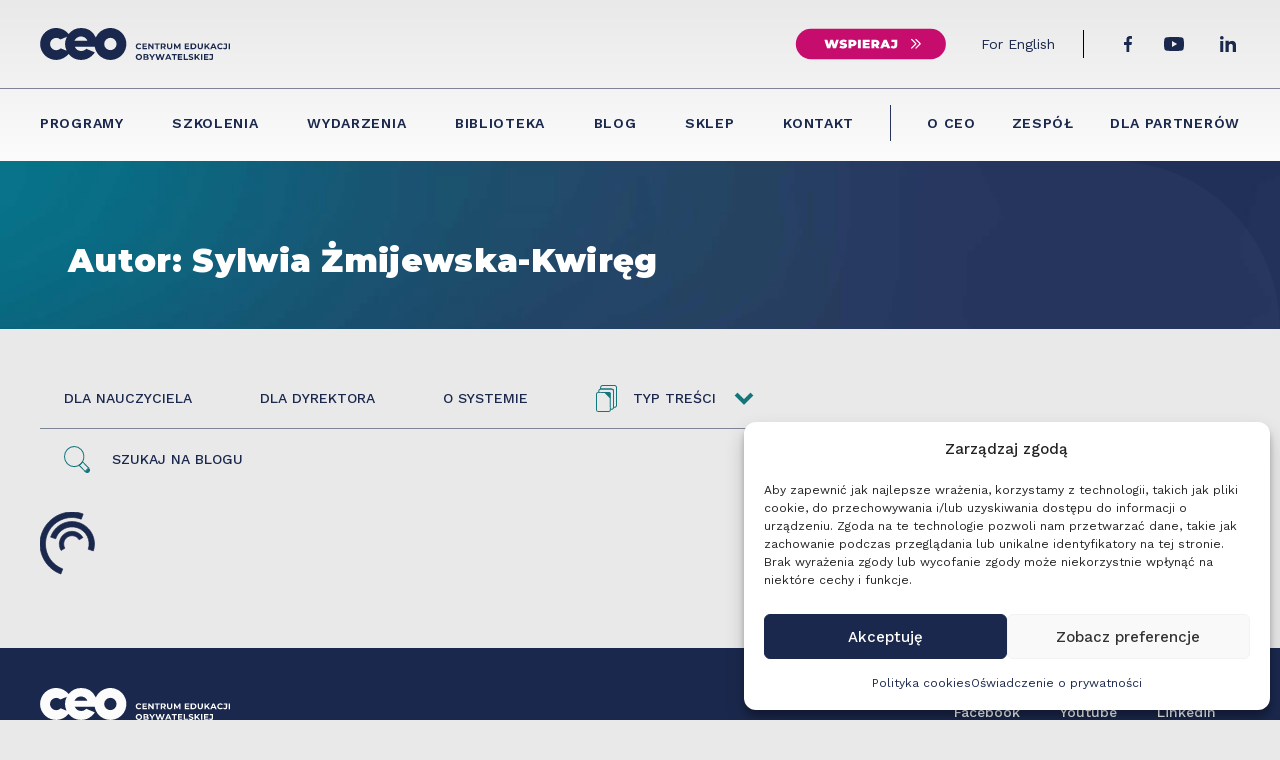

--- FILE ---
content_type: text/html; charset=UTF-8
request_url: https://ceo.org.pl/blog?user=27
body_size: 100919
content:
<!DOCTYPE html>
<html lang="pl-PL">

<head data-teleport>
    <meta charset="UTF-8">
    <meta name="viewport" content="width=device-width, initial-scale=1">
    <link rel="profile" href="http://gmpg.org/xfn/11">
    <link rel="icon" type="image/png" href="https://ceo.org.pl/wp-content/themes/miyoViteWP/assets/images/favicon.png">
    <link rel="pingback" href="https://ceo.org.pl/xmlrpc.php">
	<meta name="facebook-domain-verification" content="mq2eoq5ezom3jp9p8nm85qifyhen4r" />
    <meta name='robots' content='index, follow, max-image-preview:large, max-snippet:-1, max-video-preview:-1' />

	<!-- This site is optimized with the Yoast SEO plugin v22.8 - https://yoast.com/wordpress/plugins/seo/ -->
	<title>Blog - Centrum Edukacji Obywatelskiej | szkolenia i kursy dla nauczycieli</title>
	<meta name="description" content="Tu dzielimy się naszą wizją edukacji. Analizujemy raporty, przedstawiamy stanowiska, pogłębiamy refleksję o szkole. Czytaj więcej." />
	<link rel="canonical" href="https://ceo.org.pl/blog/" />
	<meta property="og:locale" content="pl_PL" />
	<meta property="og:type" content="article" />
	<meta property="og:title" content="Blog - Centrum Edukacji Obywatelskiej | szkolenia i kursy dla nauczycieli" />
	<meta property="og:description" content="Tu dzielimy się naszą wizją edukacji. Analizujemy raporty, przedstawiamy stanowiska, pogłębiamy refleksję o szkole. Czytaj więcej." />
	<meta property="og:url" content="https://ceo.org.pl/blog/" />
	<meta property="og:site_name" content="Centrum Edukacji Obywatelskiej | szkolenia i kursy dla nauczycieli" />
	<meta property="article:modified_time" content="2026-01-09T10:06:16+00:00" />
	<meta name="twitter:card" content="summary_large_image" />
	<meta name="twitter:label1" content="Written by" />
	<meta name="twitter:data1" content="miyo_studio, Jędrzej Witkowski" />
	<script type="application/ld+json" class="yoast-schema-graph">{"@context":"https://schema.org","@graph":[{"@type":"WebPage","@id":"https://ceo.org.pl/blog/","url":"https://ceo.org.pl/blog/","name":"Blog - Centrum Edukacji Obywatelskiej | szkolenia i kursy dla nauczycieli","isPartOf":{"@id":"https://ceo.org.pl/#website"},"datePublished":"2022-04-20T07:33:39+00:00","dateModified":"2026-01-09T10:06:16+00:00","description":"Tu dzielimy się naszą wizją edukacji. Analizujemy raporty, przedstawiamy stanowiska, pogłębiamy refleksję o szkole. Czytaj więcej.","inLanguage":"pl-PL","potentialAction":[{"@type":"ReadAction","target":["https://ceo.org.pl/blog/"]}]},{"@type":"WebSite","@id":"https://ceo.org.pl/#website","url":"https://ceo.org.pl/","name":"Centrum Edukacji Obywatelskiej | szkolenia i kursy dla nauczycieli","description":"Centrum Edukacji Obywatelskiej | szkolenia i kursy dla nauczycieli","potentialAction":[{"@type":"SearchAction","target":{"@type":"EntryPoint","urlTemplate":"https://ceo.org.pl/?s={search_term_string}"},"query-input":"required name=search_term_string"}],"inLanguage":"pl-PL"}]}</script>
	<!-- / Yoast SEO plugin. -->


<link rel="alternate" type="application/rss+xml" title="Centrum Edukacji Obywatelskiej | szkolenia i kursy dla nauczycieli &raquo; Kanał z wpisami" href="https://ceo.org.pl/feed/" />
<link rel="alternate" type="application/rss+xml" title="Centrum Edukacji Obywatelskiej | szkolenia i kursy dla nauczycieli &raquo; Kanał z komentarzami" href="https://ceo.org.pl/comments/feed/" />
<link rel="alternate" title="oEmbed (JSON)" type="application/json+oembed" href="https://ceo.org.pl/wp-json/oembed/1.0/embed?url=https%3A%2F%2Fceo.org.pl%2Fblog%2F" />
<link rel="alternate" title="oEmbed (XML)" type="text/xml+oembed" href="https://ceo.org.pl/wp-json/oembed/1.0/embed?url=https%3A%2F%2Fceo.org.pl%2Fblog%2F&#038;format=xml" />
<style id='wp-img-auto-sizes-contain-inline-css' type='text/css'>
img:is([sizes=auto i],[sizes^="auto," i]){contain-intrinsic-size:3000px 1500px}
/*# sourceURL=wp-img-auto-sizes-contain-inline-css */
</style>
<link rel='stylesheet' id='dashicons-css' href='https://ceo.org.pl/wp-includes/css/dashicons.min.css?ver=6.9' type='text/css' media='all' />
<link rel='stylesheet' id='post-views-counter-frontend-css' href='https://ceo.org.pl/wp-content/plugins/post-views-counter/css/frontend.min.css?ver=1.5.5' type='text/css' media='all' />
<style id='wp-emoji-styles-inline-css' type='text/css'>

	img.wp-smiley, img.emoji {
		display: inline !important;
		border: none !important;
		box-shadow: none !important;
		height: 1em !important;
		width: 1em !important;
		margin: 0 0.07em !important;
		vertical-align: -0.1em !important;
		background: none !important;
		padding: 0 !important;
	}
/*# sourceURL=wp-emoji-styles-inline-css */
</style>
<link rel='stylesheet' id='wp-block-library-css' href='https://ceo.org.pl/wp-includes/css/dist/block-library/style.min.css?ver=6.9' type='text/css' media='all' />
<style id='global-styles-inline-css' type='text/css'>
:root{--wp--preset--aspect-ratio--square: 1;--wp--preset--aspect-ratio--4-3: 4/3;--wp--preset--aspect-ratio--3-4: 3/4;--wp--preset--aspect-ratio--3-2: 3/2;--wp--preset--aspect-ratio--2-3: 2/3;--wp--preset--aspect-ratio--16-9: 16/9;--wp--preset--aspect-ratio--9-16: 9/16;--wp--preset--color--black: #000000;--wp--preset--color--cyan-bluish-gray: #abb8c3;--wp--preset--color--white: #ffffff;--wp--preset--color--pale-pink: #f78da7;--wp--preset--color--vivid-red: #cf2e2e;--wp--preset--color--luminous-vivid-orange: #ff6900;--wp--preset--color--luminous-vivid-amber: #fcb900;--wp--preset--color--light-green-cyan: #7bdcb5;--wp--preset--color--vivid-green-cyan: #00d084;--wp--preset--color--pale-cyan-blue: #8ed1fc;--wp--preset--color--vivid-cyan-blue: #0693e3;--wp--preset--color--vivid-purple: #9b51e0;--wp--preset--gradient--vivid-cyan-blue-to-vivid-purple: linear-gradient(135deg,rgb(6,147,227) 0%,rgb(155,81,224) 100%);--wp--preset--gradient--light-green-cyan-to-vivid-green-cyan: linear-gradient(135deg,rgb(122,220,180) 0%,rgb(0,208,130) 100%);--wp--preset--gradient--luminous-vivid-amber-to-luminous-vivid-orange: linear-gradient(135deg,rgb(252,185,0) 0%,rgb(255,105,0) 100%);--wp--preset--gradient--luminous-vivid-orange-to-vivid-red: linear-gradient(135deg,rgb(255,105,0) 0%,rgb(207,46,46) 100%);--wp--preset--gradient--very-light-gray-to-cyan-bluish-gray: linear-gradient(135deg,rgb(238,238,238) 0%,rgb(169,184,195) 100%);--wp--preset--gradient--cool-to-warm-spectrum: linear-gradient(135deg,rgb(74,234,220) 0%,rgb(151,120,209) 20%,rgb(207,42,186) 40%,rgb(238,44,130) 60%,rgb(251,105,98) 80%,rgb(254,248,76) 100%);--wp--preset--gradient--blush-light-purple: linear-gradient(135deg,rgb(255,206,236) 0%,rgb(152,150,240) 100%);--wp--preset--gradient--blush-bordeaux: linear-gradient(135deg,rgb(254,205,165) 0%,rgb(254,45,45) 50%,rgb(107,0,62) 100%);--wp--preset--gradient--luminous-dusk: linear-gradient(135deg,rgb(255,203,112) 0%,rgb(199,81,192) 50%,rgb(65,88,208) 100%);--wp--preset--gradient--pale-ocean: linear-gradient(135deg,rgb(255,245,203) 0%,rgb(182,227,212) 50%,rgb(51,167,181) 100%);--wp--preset--gradient--electric-grass: linear-gradient(135deg,rgb(202,248,128) 0%,rgb(113,206,126) 100%);--wp--preset--gradient--midnight: linear-gradient(135deg,rgb(2,3,129) 0%,rgb(40,116,252) 100%);--wp--preset--font-size--small: 13px;--wp--preset--font-size--medium: 20px;--wp--preset--font-size--large: 36px;--wp--preset--font-size--x-large: 42px;--wp--preset--spacing--20: 0.44rem;--wp--preset--spacing--30: 0.67rem;--wp--preset--spacing--40: 1rem;--wp--preset--spacing--50: 1.5rem;--wp--preset--spacing--60: 2.25rem;--wp--preset--spacing--70: 3.38rem;--wp--preset--spacing--80: 5.06rem;--wp--preset--shadow--natural: 6px 6px 9px rgba(0, 0, 0, 0.2);--wp--preset--shadow--deep: 12px 12px 50px rgba(0, 0, 0, 0.4);--wp--preset--shadow--sharp: 6px 6px 0px rgba(0, 0, 0, 0.2);--wp--preset--shadow--outlined: 6px 6px 0px -3px rgb(255, 255, 255), 6px 6px rgb(0, 0, 0);--wp--preset--shadow--crisp: 6px 6px 0px rgb(0, 0, 0);}:where(.is-layout-flex){gap: 0.5em;}:where(.is-layout-grid){gap: 0.5em;}body .is-layout-flex{display: flex;}.is-layout-flex{flex-wrap: wrap;align-items: center;}.is-layout-flex > :is(*, div){margin: 0;}body .is-layout-grid{display: grid;}.is-layout-grid > :is(*, div){margin: 0;}:where(.wp-block-columns.is-layout-flex){gap: 2em;}:where(.wp-block-columns.is-layout-grid){gap: 2em;}:where(.wp-block-post-template.is-layout-flex){gap: 1.25em;}:where(.wp-block-post-template.is-layout-grid){gap: 1.25em;}.has-black-color{color: var(--wp--preset--color--black) !important;}.has-cyan-bluish-gray-color{color: var(--wp--preset--color--cyan-bluish-gray) !important;}.has-white-color{color: var(--wp--preset--color--white) !important;}.has-pale-pink-color{color: var(--wp--preset--color--pale-pink) !important;}.has-vivid-red-color{color: var(--wp--preset--color--vivid-red) !important;}.has-luminous-vivid-orange-color{color: var(--wp--preset--color--luminous-vivid-orange) !important;}.has-luminous-vivid-amber-color{color: var(--wp--preset--color--luminous-vivid-amber) !important;}.has-light-green-cyan-color{color: var(--wp--preset--color--light-green-cyan) !important;}.has-vivid-green-cyan-color{color: var(--wp--preset--color--vivid-green-cyan) !important;}.has-pale-cyan-blue-color{color: var(--wp--preset--color--pale-cyan-blue) !important;}.has-vivid-cyan-blue-color{color: var(--wp--preset--color--vivid-cyan-blue) !important;}.has-vivid-purple-color{color: var(--wp--preset--color--vivid-purple) !important;}.has-black-background-color{background-color: var(--wp--preset--color--black) !important;}.has-cyan-bluish-gray-background-color{background-color: var(--wp--preset--color--cyan-bluish-gray) !important;}.has-white-background-color{background-color: var(--wp--preset--color--white) !important;}.has-pale-pink-background-color{background-color: var(--wp--preset--color--pale-pink) !important;}.has-vivid-red-background-color{background-color: var(--wp--preset--color--vivid-red) !important;}.has-luminous-vivid-orange-background-color{background-color: var(--wp--preset--color--luminous-vivid-orange) !important;}.has-luminous-vivid-amber-background-color{background-color: var(--wp--preset--color--luminous-vivid-amber) !important;}.has-light-green-cyan-background-color{background-color: var(--wp--preset--color--light-green-cyan) !important;}.has-vivid-green-cyan-background-color{background-color: var(--wp--preset--color--vivid-green-cyan) !important;}.has-pale-cyan-blue-background-color{background-color: var(--wp--preset--color--pale-cyan-blue) !important;}.has-vivid-cyan-blue-background-color{background-color: var(--wp--preset--color--vivid-cyan-blue) !important;}.has-vivid-purple-background-color{background-color: var(--wp--preset--color--vivid-purple) !important;}.has-black-border-color{border-color: var(--wp--preset--color--black) !important;}.has-cyan-bluish-gray-border-color{border-color: var(--wp--preset--color--cyan-bluish-gray) !important;}.has-white-border-color{border-color: var(--wp--preset--color--white) !important;}.has-pale-pink-border-color{border-color: var(--wp--preset--color--pale-pink) !important;}.has-vivid-red-border-color{border-color: var(--wp--preset--color--vivid-red) !important;}.has-luminous-vivid-orange-border-color{border-color: var(--wp--preset--color--luminous-vivid-orange) !important;}.has-luminous-vivid-amber-border-color{border-color: var(--wp--preset--color--luminous-vivid-amber) !important;}.has-light-green-cyan-border-color{border-color: var(--wp--preset--color--light-green-cyan) !important;}.has-vivid-green-cyan-border-color{border-color: var(--wp--preset--color--vivid-green-cyan) !important;}.has-pale-cyan-blue-border-color{border-color: var(--wp--preset--color--pale-cyan-blue) !important;}.has-vivid-cyan-blue-border-color{border-color: var(--wp--preset--color--vivid-cyan-blue) !important;}.has-vivid-purple-border-color{border-color: var(--wp--preset--color--vivid-purple) !important;}.has-vivid-cyan-blue-to-vivid-purple-gradient-background{background: var(--wp--preset--gradient--vivid-cyan-blue-to-vivid-purple) !important;}.has-light-green-cyan-to-vivid-green-cyan-gradient-background{background: var(--wp--preset--gradient--light-green-cyan-to-vivid-green-cyan) !important;}.has-luminous-vivid-amber-to-luminous-vivid-orange-gradient-background{background: var(--wp--preset--gradient--luminous-vivid-amber-to-luminous-vivid-orange) !important;}.has-luminous-vivid-orange-to-vivid-red-gradient-background{background: var(--wp--preset--gradient--luminous-vivid-orange-to-vivid-red) !important;}.has-very-light-gray-to-cyan-bluish-gray-gradient-background{background: var(--wp--preset--gradient--very-light-gray-to-cyan-bluish-gray) !important;}.has-cool-to-warm-spectrum-gradient-background{background: var(--wp--preset--gradient--cool-to-warm-spectrum) !important;}.has-blush-light-purple-gradient-background{background: var(--wp--preset--gradient--blush-light-purple) !important;}.has-blush-bordeaux-gradient-background{background: var(--wp--preset--gradient--blush-bordeaux) !important;}.has-luminous-dusk-gradient-background{background: var(--wp--preset--gradient--luminous-dusk) !important;}.has-pale-ocean-gradient-background{background: var(--wp--preset--gradient--pale-ocean) !important;}.has-electric-grass-gradient-background{background: var(--wp--preset--gradient--electric-grass) !important;}.has-midnight-gradient-background{background: var(--wp--preset--gradient--midnight) !important;}.has-small-font-size{font-size: var(--wp--preset--font-size--small) !important;}.has-medium-font-size{font-size: var(--wp--preset--font-size--medium) !important;}.has-large-font-size{font-size: var(--wp--preset--font-size--large) !important;}.has-x-large-font-size{font-size: var(--wp--preset--font-size--x-large) !important;}
/*# sourceURL=global-styles-inline-css */
</style>

<style id='classic-theme-styles-inline-css' type='text/css'>
/*! This file is auto-generated */
.wp-block-button__link{color:#fff;background-color:#32373c;border-radius:9999px;box-shadow:none;text-decoration:none;padding:calc(.667em + 2px) calc(1.333em + 2px);font-size:1.125em}.wp-block-file__button{background:#32373c;color:#fff;text-decoration:none}
/*# sourceURL=/wp-includes/css/classic-themes.min.css */
</style>
<link rel='stylesheet' id='cmplz-general-css' href='https://ceo.org.pl/wp-content/plugins/complianz-gdpr/assets/css/cookieblocker.min.css?ver=1763652009' type='text/css' media='all' />
<script type="text/javascript" src="https://ceo.org.pl/wp-includes/js/jquery/jquery.min.js?ver=3.7.1" id="jquery-core-js"></script>
<script type="text/javascript" src="https://ceo.org.pl/wp-includes/js/jquery/jquery-migrate.min.js?ver=3.4.1" id="jquery-migrate-js"></script>
<link rel="https://api.w.org/" href="https://ceo.org.pl/wp-json/" /><link rel="alternate" title="JSON" type="application/json" href="https://ceo.org.pl/wp-json/wp/v2/pages/31" /><link rel="EditURI" type="application/rsd+xml" title="RSD" href="https://ceo.org.pl/xmlrpc.php?rsd" />
<meta name="generator" content="WordPress 6.9" />
<link rel='shortlink' href='https://ceo.org.pl/?p=31' />
			<style>.cmplz-hidden {
					display: none !important;
				}</style><meta name="generator" content="Elementor 3.21.8; features: e_optimized_assets_loading, e_optimized_css_loading, additional_custom_breakpoints; settings: css_print_method-external, google_font-enabled, font_display-auto">
<link rel="icon" href="https://ceo.org.pl/wp-content/uploads/2022/11/cropped-C-32x32.png" sizes="32x32" />
<link rel="icon" href="https://ceo.org.pl/wp-content/uploads/2022/11/cropped-C-192x192.png" sizes="192x192" />
<link rel="apple-touch-icon" href="https://ceo.org.pl/wp-content/uploads/2022/11/cropped-C-180x180.png" />
<meta name="msapplication-TileImage" content="https://ceo.org.pl/wp-content/uploads/2022/11/cropped-C-270x270.png" />
		<style type="text/css" id="wp-custom-css">
			.page-template-aktualnosci label[for="other"], .page-template-aktualnosci #other {
  display: none;
}

.content .wp-block-button a {
	text-decoration-line: none;
}


/* Zespol */
.rest-row h2 {
	z-index: 10;
}

.cmplz-cookiebanner .cmplz-links a.cmplz-link {
	text-decoration: none;
}

details.cmplz-category {
	display: block !important;
	position: relative;
	summary {
		position: static !important;
	}
}

details.cmplz-category.cmplz-preferences {
	display: none !important;
}

h2.main-site-titleh2 {
	line-height: 1.25;
	font-size: 1.4rem;
}

@media only screen and (max-width: 900px) {
	h1.main-site-title {
		font-size: 1.8rem;
		line-height: 1.2;
	}

	h2.main-site-titleh2 {
		line-height: 1.2;
		font-size: 1.1rem;
	}
	
	span.close-btn-nie-mysl-o-wrzesniu {
		top: 0;
	}
}

.link-pay {
	width: 100%;
	margin: 2% 0;
	a {
	color: white;
}
}

/* Baner cookies  */

button.cmplz-btn.cmplz-deny {
	display: none;
}

.cmplz-categories-visible button.cmplz-btn.cmplz-deny {
    display: block;
}

@media (min-width: 1024px) {
    #sticky-nav .container {
        padding-left: 0 !important;
    }
	#sticky-nav .pt-7.ml-4 {
		margin-left: 0 !important;
	}
}		</style>
		    <script type="module" crossorigin src="/wp-content/themes/miyoViteWP/dist/assets/main.2db56d3d.js"></script>
<link rel="stylesheet" href="/wp-content/themes/miyoViteWP/dist/assets/main.d0ab6d7d.css">
    <link rel="stylesheet" href="/wp-content/themes/miyoViteWP/mystyle.css?ver=1.0.2">
	<script>(function(d){var s = d.createElement("script");s.setAttribute("data-account", "eYU1OHd2nu");s.setAttribute("src", "https://cdn.userway.org/widget.js");(d.body || d.head).appendChild(s);})(document)</script><noscript>Please ensure Javascript is enabled for purposes of <a href="https://userway.org">website accessibility</a></noscript>
<!-- MailerLite Universal -->
<script>
    (function(w,d,e,u,f,l,n){w[f]=w[f]||function(){(w[f].q=w[f].q||[])
    .push(arguments);},l=d.createElement(e),l.async=1,l.src=u,
    n=d.getElementsByTagName(e)[0],n.parentNode.insertBefore(l,n);})
    (window,document,'script','https://assets.mailerlite.com/js/universal.js','ml');
    ml('account', '1425399');
</script>
<!-- End MailerLite Universal -->
<script type="text/plain" data-service="google-analytics" data-category="statistics" async data-cmplz-src="https://www.googletagmanager.com/gtag/js?id=G-JYY65MJ2J4"></script>
<script>
  window.dataLayer = window.dataLayer || [];
  function gtag(){dataLayer.push(arguments);}
  gtag('js', new Date());

  gtag('config', 'G-JYY65MJ2J4');
</script>

<!-- Meta Pixel Code -->
<script>
!function(f,b,e,v,n,t,s)
{if(f.fbq)return;n=f.fbq=function(){n.callMethod?
n.callMethod.apply(n,arguments):n.queue.push(arguments)};
if(!f._fbq)f._fbq=n;n.push=n;n.loaded=!0;n.version='2.0';
n.queue=[];t=b.createElement(e);t.async=!0;
t.src=v;s=b.getElementsByTagName(e)[0];
s.parentNode.insertBefore(t,s)}(window, document,'script',
'https://connect.facebook.net/en_US/fbevents.js');
fbq('init', '1510151032472010');
fbq('track', 'PageView');
</script>
<noscript><img height="1" width="1" style="display:none"
src="https://www.facebook.com/tr?id=1510151032472010&ev=PageView&noscript=1"
/></noscript>
<!-- End Meta Pixel Code -->
 <!-- Google Tag Manager -->
<script>(function(w,d,s,l,i){w[l]=w[l]||[];w[l].push({'gtm.start':
new Date().getTime(),event:'gtm.js'});var f=d.getElementsByTagName(s)[0],
j=d.createElement(s),dl=l!='dataLayer'?'&l='+l:'';j.async=true;j.src=
'https://www.googletagmanager.com/gtm.js?id='+i+dl;f.parentNode.insertBefore(j,f);
})(window,document,'script','dataLayer','GTM-TR5XNBRK');</script>
<!-- End Google Tag Manager -->
 
</head>

<body data-cmplz=1 class="wp-singular page-template page-template-templates page-template-blog page-template-templatesblog-php page page-id-31 wp-theme-miyoViteWP singular elementor-default elementor-kit-5936" itemscope itemtype="https://schema.org/WebPage">
<!-- Google Tag Manager (noscript) -->
<noscript><iframe src="https://www.googletagmanager.com/ns.html?id=GTM-TR5XNBRK"
height="0" width="0" style="display:none;visibility:hidden"></iframe></noscript>
<!-- End Google Tag Manager (noscript) -->

	<header id="site-header" class="surface">
        <div class='border-b border-primary-200'>
            <div class='container relative mx-auto'>
                <div class='flex flex-wrap items-center pt-6 pb-4 md:py-6'>
                    <div class=''><a href="/"><img class="w-40 md:w-auto" src="https://ceo.org.pl/wp-content/uploads/2022/04/CEO_logotyp-1.svg" alt="Logo CEO - Centrum Edukacji Obywatelskiej" /></a></div>

                    <div class='ml-auto  items-center hidden lg:flex lg:flex-wrap'>
                        	<!-- Przcysik Przekaż 1,5% podatku - do odkomentowania w styczniu 2026
     <a href="https://ceo.org.pl/aktualnosci_ceo/15-podatku-dla-ceo/" style="margin-right: 21px;">
		<img src="/wp-content/themes/miyoViteWP/dist/assets/przekaz.svg" style="height: 40px">
	</a> -->

    	<a href="/wspieraj" style="margin-right: 30px;">
		<img src="/wp-content/themes/miyoViteWP/dist/assets/wspieraj.svg" alt="Wspieraj" style="height: 40px">
	</a>
<a class="text-sm" href="/english">
    For English
</a>

<svg class="mr-10 ml-7  stroke-current"
    xmlns="http://www.w3.org/2000/svg" width="1" height="28" viewBox="0 0 0.5 28">
    <line id="Line_571" data-name="Line 571" y2="28" transform="translate(0.25)" fill="none" stroke=""
        stroke-width="1" />
</svg>
<a href="https://www.facebook.com/fundacjaCEO" target="_blank" id="header-fb-btn" aria-label="Facebook">
    <svg class="fill-current" xmlns="http://www.w3.org/2000/svg" width="8" height="16" viewBox="0 0 8 16">
        <path id="_5305153_fb_facebook_facebook_logo_icon" data-name="5305153_fb_facebook_facebook logo_icon"
            d="M127.4,8.932l.415-2.874h-2.594V4.193a1.4,1.4,0,0,1,1.524-1.553h1.179V.194A13.553,13.553,0,0,0,125.829,0c-2.136,0-3.532,1.376-3.532,3.868v2.19h-2.374V8.932H122.3v6.947a8.9,8.9,0,0,0,2.922,0V8.932Z"
            transform="translate(-119.922 0)" fill="" />
    </svg>

</a>
<a class="ml-8" href="https://www.youtube.com/c/FundacjaCentrumEdukacjiObywatelskiejCEO" target="_blank" aria-label="YouTube">
    <svg class="fill-current" xmlns="http://www.w3.org/2000/svg" width="20.348" height="14.243"
        viewBox="0 0 20.348 14.243">
        <path id="_5305164_play_video_youtube_youtube_logo_icon"
            data-name="5305164_play_video_youtube_youtube logo_icon"
            d="M19.923,79.024a2.548,2.548,0,0,0-1.8-1.8c-1.587-.425-7.95-.425-7.95-.425s-6.363,0-7.95.425a2.548,2.548,0,0,0-1.8,1.8,28.424,28.424,0,0,0,0,9.8,2.548,2.548,0,0,0,1.8,1.8c1.587.425,7.95.425,7.95.425s6.363,0,7.95-.425a2.548,2.548,0,0,0,1.8-1.8,26.484,26.484,0,0,0,.425-4.9A26.487,26.487,0,0,0,19.923,79.024ZM8.139,86.974v-6.1l5.286,3.052L8.139,86.974Z"
            transform="translate(0 -76.8)" fill="" />
    </svg>

</a>
<a class="ml-8" href="https://pl.linkedin.com/company/fundacjaceo" target="_blank" aria-label="LinkedIn">
    <svg class="fill-current" id="LinkedIn_Icon" data-name="LinkedIn Icon" xmlns="http://www.w3.org/2000/svg"
        xmlns:xlink="http://www.w3.org/1999/xlink" width="24" height="24" viewBox="0 0 24 24">
        <defs>
            <clipPath id="clip-path">
                <rect id="Rectangle_1364" data-name="Rectangle 1364" width="24" height="24" fill="#fff" stroke="#707070"
                    stroke-width="1" />
            </clipPath>
            <clipPath id="clip-path-2">
                <rect id="Rectangle_952" data-name="Rectangle 952" width="16" height="15.999" transform="translate(0 0)"
                    fill="#26345e" />
            </clipPath>
        </defs>
        <g id="Mask_Group_28" data-name="Mask Group 28" clip-path="url(#clip-path)">
            <g id="Group_5416" data-name="Group 5416" transform="translate(-2 1)">
                <rect id="Rectangle_951" data-name="Rectangle 951" width="3" height="11" transform="translate(6.25 8)"
                    fill="" />
                <g id="Group_4198" data-name="Group 4198" transform="translate(6 3)">
                    <g id="Group_4197" data-name="Group 4197" clip-path="url(#clip-path-2)">
                        <path id="Path_3973" data-name="Path 3973"
                            d="M1.836,3.573A1.812,1.812,0,0,1,0,1.787,1.812,1.812,0,0,1,1.836,0,1.812,1.812,0,0,1,3.672,1.787,1.812,1.812,0,0,1,1.836,3.573"
                            fill="" />
                        <path id="Path_3974" data-name="Path 3974"
                            d="M15.742,15.937H12.594V10.261c0-3.411-4.2-3.153-4.2,0v5.676H5.25V4.8H8.4V6.584c1.465-2.619,7.344-2.813,7.344,2.508Z"
                            transform="translate(0.258 0.062)" fill="" />
                    </g>
                </g>
            </g>
        </g>
    </svg>
</a>

<!-- <a id="uweevent" class="ml-10 uweevent " href="#" aria-label="Menu dostępności">
    <svg class="fill-current pointer-events-none" id="Accessibility_Icon" data-name="Accessibility Icon"
        xmlns="http://www.w3.org/2000/svg" width="36" height="36" viewBox="0 0 36 36">
        <path id="Path_3635" data-name="Path 3635" d="M18,0A18,18,0,1,1,0,18,18,18,0,0,1,18,0Z" fill="" />
        <path class="fill-current text-gray-100"
            id="Path_3419" data-name="Path 3419"
            d="M12.044,2a2.117,2.117,0,0,1,2.01,2.209,2.117,2.117,0,0,1-2.01,2.209,2.117,2.117,0,0,1-2.01-2.209A2.123,2.123,0,0,1,12.044,2Zm9.044,7.731h-6.03V24.089h-2.01V17.462H11.039v6.627H9.029V9.731H3V7.522H21.088Z"
            transform="translate(5.955 4.956)" fill="" />
    </svg>
</a> -->
                    </div>
                    <div id="mobile_nav_container" class='ml-auto lg:hidden'>
                        <button class=" menu-toggle " aria-controls="primary-menu" aria-expanded="false" aria-label="Menu">
                            <svg class="open" xmlns="http://www.w3.org/2000/svg" width="28" height="26"
                                viewBox="0 0 28 26">
                                <g id="Group_6" data-name="Group 6" transform="translate(-81 -41.1)">
                                    <line id="Line_1" data-name="Line 1" x2="28" transform="translate(81 43.1)"
                                        fill="none" stroke="#26345e" stroke-width="4" />
                                    <line id="Line_2" data-name="Line 2" x2="20.233" transform="translate(81 54.1)"
                                        fill="none" stroke="#26345e" stroke-width="4" />
                                    <line id="Line_3" data-name="Line 3" x2="28" transform="translate(81 65.1)"
                                        fill="none" stroke="#26345e" stroke-width="4" />
                                </g>
                            </svg>
                            <svg class="close" xmlns="http://www.w3.org/2000/svg" width="26.828" height="26.828"
                                viewBox="0 0 26.828 26.828">
                                <g id="Group_5203" data-name="Group 5203" transform="translate(-318.586 -34.586)">
                                    <line id="Line_383" data-name="Line 383" x2="24" y2="24"
                                        transform="translate(344 36) rotate(90)" fill="none" stroke="#26345e"
                                        stroke-width="4" />
                                    <line id="Line_384" data-name="Line 384" x1="24" y2="24"
                                        transform="translate(344 36) rotate(90)" fill="none" stroke="#26345e"
                                        stroke-width="4" />
                                </g>
                            </svg>

                        </button>
                        <ul class="pb-3">
                            <div class='flex items-center font-medium text-white  px-4 py-8 border-b border-green-100'>
                                	<!-- Przcysik Przekaż 1,5% podatku - do odkomentowania w styczniu 2026
     <a href="https://ceo.org.pl/aktualnosci_ceo/15-podatku-dla-ceo/" style="margin-right: 21px;">
		<img src="/wp-content/themes/miyoViteWP/dist/assets/przekaz.svg" style="height: 40px">
	</a> -->

        <a href="/wspieraj" style="margin-right: 30px;">
		<img src="/wp-content/themes/miyoViteWP/dist/assets/wspierajmobile.svg" alt="Wspieraj" style="height: 40px">
	</a> 
<a class="text-sm" href="/english">
    For English
</a>

<svg class="mr-10 ml-auto stroke-current"
    xmlns="http://www.w3.org/2000/svg" width="1" height="28" viewBox="0 0 0.5 28">
    <line id="Line_571" data-name="Line 571" y2="28" transform="translate(0.25)" fill="none" stroke=""
        stroke-width="1" />
</svg>
<a href="https://www.facebook.com/fundacjaCEO" target="_blank" id="header-fb-btn" aria-label="Facebook">
    <svg class="fill-current" xmlns="http://www.w3.org/2000/svg" width="8" height="16" viewBox="0 0 8 16">
        <path id="_5305153_fb_facebook_facebook_logo_icon" data-name="5305153_fb_facebook_facebook logo_icon"
            d="M127.4,8.932l.415-2.874h-2.594V4.193a1.4,1.4,0,0,1,1.524-1.553h1.179V.194A13.553,13.553,0,0,0,125.829,0c-2.136,0-3.532,1.376-3.532,3.868v2.19h-2.374V8.932H122.3v6.947a8.9,8.9,0,0,0,2.922,0V8.932Z"
            transform="translate(-119.922 0)" fill="" />
    </svg>

</a>
<a class="ml-8" href="https://www.youtube.com/c/FundacjaCentrumEdukacjiObywatelskiejCEO" target="_blank" aria-label="YouTube">
    <svg class="fill-current" xmlns="http://www.w3.org/2000/svg" width="20.348" height="14.243"
        viewBox="0 0 20.348 14.243">
        <path id="_5305164_play_video_youtube_youtube_logo_icon"
            data-name="5305164_play_video_youtube_youtube logo_icon"
            d="M19.923,79.024a2.548,2.548,0,0,0-1.8-1.8c-1.587-.425-7.95-.425-7.95-.425s-6.363,0-7.95.425a2.548,2.548,0,0,0-1.8,1.8,28.424,28.424,0,0,0,0,9.8,2.548,2.548,0,0,0,1.8,1.8c1.587.425,7.95.425,7.95.425s6.363,0,7.95-.425a2.548,2.548,0,0,0,1.8-1.8,26.484,26.484,0,0,0,.425-4.9A26.487,26.487,0,0,0,19.923,79.024ZM8.139,86.974v-6.1l5.286,3.052L8.139,86.974Z"
            transform="translate(0 -76.8)" fill="" />
    </svg>

</a>
<a class="ml-8" href="https://pl.linkedin.com/company/fundacjaceo" target="_blank" aria-label="LinkedIn">
    <svg class="fill-current" id="LinkedIn_Icon" data-name="LinkedIn Icon" xmlns="http://www.w3.org/2000/svg"
        xmlns:xlink="http://www.w3.org/1999/xlink" width="24" height="24" viewBox="0 0 24 24">
        <defs>
            <clipPath id="clip-path">
                <rect id="Rectangle_1364" data-name="Rectangle 1364" width="24" height="24" fill="#fff" stroke="#707070"
                    stroke-width="1" />
            </clipPath>
            <clipPath id="clip-path-2">
                <rect id="Rectangle_952" data-name="Rectangle 952" width="16" height="15.999" transform="translate(0 0)"
                    fill="#26345e" />
            </clipPath>
        </defs>
        <g id="Mask_Group_28" data-name="Mask Group 28" clip-path="url(#clip-path)">
            <g id="Group_5416" data-name="Group 5416" transform="translate(-2 1)">
                <rect id="Rectangle_951" data-name="Rectangle 951" width="3" height="11" transform="translate(6.25 8)"
                    fill="" />
                <g id="Group_4198" data-name="Group 4198" transform="translate(6 3)">
                    <g id="Group_4197" data-name="Group 4197" clip-path="url(#clip-path-2)">
                        <path id="Path_3973" data-name="Path 3973"
                            d="M1.836,3.573A1.812,1.812,0,0,1,0,1.787,1.812,1.812,0,0,1,1.836,0,1.812,1.812,0,0,1,3.672,1.787,1.812,1.812,0,0,1,1.836,3.573"
                            fill="" />
                        <path id="Path_3974" data-name="Path 3974"
                            d="M15.742,15.937H12.594V10.261c0-3.411-4.2-3.153-4.2,0v5.676H5.25V4.8H8.4V6.584c1.465-2.619,7.344-2.813,7.344,2.508Z"
                            transform="translate(0.258 0.062)" fill="" />
                    </g>
                </g>
            </g>
        </g>
    </svg>
</a>

<!-- <a id="uweevent" class="ml-10 uweevent " href="#" aria-label="Menu dostępności">
    <svg class="fill-current pointer-events-none" id="Accessibility_Icon" data-name="Accessibility Icon"
        xmlns="http://www.w3.org/2000/svg" width="36" height="36" viewBox="0 0 36 36">
        <path id="Path_3635" data-name="Path 3635" d="M18,0A18,18,0,1,1,0,18,18,18,0,0,1,18,0Z" fill="" />
        <path class="fill-current text-primary-100"
            id="Path_3419" data-name="Path 3419"
            d="M12.044,2a2.117,2.117,0,0,1,2.01,2.209,2.117,2.117,0,0,1-2.01,2.209,2.117,2.117,0,0,1-2.01-2.209A2.123,2.123,0,0,1,12.044,2Zm9.044,7.731h-6.03V24.089h-2.01V17.462H11.039v6.627H9.029V9.731H3V7.522H21.088Z"
            transform="translate(5.955 4.956)" fill="" />
    </svg>
</a> -->
                            </div>
                            <div class='text-base font-semibold uppercase'>
                                <div class='px-4 pt-4 pb-2'>
                                    <li id="menu-item-46" class="menu-item menu-item-type-post_type menu-item-object-page menu-item-46"><a href="https://ceo.org.pl/programy/">Programy</a></li>
<li id="menu-item-5479" class="menu-item menu-item-type-custom menu-item-object-custom menu-item-5479"><a href="/szkolenia">Szkolenia</a></li>
<li id="menu-item-48" class="menu-item menu-item-type-post_type menu-item-object-page menu-item-48"><a href="https://ceo.org.pl/wydarzenia/">Wydarzenia</a></li>
<li id="menu-item-13967" class="menu-item menu-item-type-custom menu-item-object-custom menu-item-13967"><a target="_blank" href="https://biblioteka.ceo.org.pl/">Biblioteka</a></li>
<li id="menu-item-1838" class="menu-item menu-item-type-custom menu-item-object-custom menu-item-1838"><a href="/blog">Blog</a></li>
<li id="menu-item-10917" class="menu-item menu-item-type-custom menu-item-object-custom menu-item-10917"><a target="_blank" href="https://sklep.ceo.org.pl">Sklep</a></li>
<li id="menu-item-55" class="menu-item menu-item-type-post_type menu-item-object-page menu-item-55"><a href="https://ceo.org.pl/kontakt/">Kontakt</a></li>
                                </div>
                                <div class='mx-4 py-2  border-t border-green-100'>
                                    <li id="menu-item-56" class="menu-item menu-item-type-post_type menu-item-object-page menu-item-56"><a href="https://ceo.org.pl/o-ceo/">O CEO</a></li>
<li id="menu-item-599" class="menu-item menu-item-type-post_type menu-item-object-page menu-item-599"><a href="https://ceo.org.pl/zespol/">Zespół</a></li>
<li id="menu-item-58" class="menu-item menu-item-type-post_type menu-item-object-page menu-item-58"><a href="https://ceo.org.pl/dla-partnerow/">Dla partnerów</a></li>
                                </div>

                            </div>
                        </ul>
                    </div>

                </div>
            </div>

        </div>
        <div class='hidden lg:block nav_fixed'>
            <div class='container relative mx-auto'>
                <div class='flex flex-wrap items-center pt-4 pb-5'>
                    <nav id="site-navigation" class=" flex items-center justify-between w-full">


                        <ul
                            class="lg:flex flex-wrap primary-menu primary-menu2 w-full justify-between lg:pr-4 xl:pr-9 lg:-mx-2">
                            <li class="menu-item menu-item-type-post_type menu-item-object-page menu-item-46"><a href="https://ceo.org.pl/programy/">Programy</a></li>
<li class="menu-item menu-item-type-custom menu-item-object-custom menu-item-5479"><a href="/szkolenia">Szkolenia</a></li>
<li class="menu-item menu-item-type-post_type menu-item-object-page menu-item-48"><a href="https://ceo.org.pl/wydarzenia/">Wydarzenia</a></li>
<li class="menu-item menu-item-type-custom menu-item-object-custom menu-item-13967"><a target="_blank" href="https://biblioteka.ceo.org.pl/">Biblioteka</a></li>
<li class="menu-item menu-item-type-custom menu-item-object-custom menu-item-1838"><a href="/blog">Blog</a></li>
<li class="menu-item menu-item-type-custom menu-item-object-custom menu-item-10917"><a target="_blank" href="https://sklep.ceo.org.pl">Sklep</a></li>
<li class="menu-item menu-item-type-post_type menu-item-object-page menu-item-55"><a href="https://ceo.org.pl/kontakt/">Kontakt</a></li>
                        </ul>
                        <svg class="ml-auto flex-shrink-0" xmlns="http://www.w3.org/2000/svg" width="1" height="36"
                            viewBox="0 0 0.5 36">
                            <line id="Line_522" data-name="Line 522" y2="36" transform="translate(0.25)" fill="none"
                                stroke="#26345e" stroke-width="1" />
                        </svg>

                        <ul class="lg:flex flex-wrap primary-menu flex-shrink-0">

                            <li class="menu-item menu-item-type-post_type menu-item-object-page menu-item-56"><a href="https://ceo.org.pl/o-ceo/">O CEO</a></li>
<li class="menu-item menu-item-type-post_type menu-item-object-page menu-item-599"><a href="https://ceo.org.pl/zespol/">Zespół</a></li>
<li class="menu-item menu-item-type-post_type menu-item-object-page menu-item-58"><a href="https://ceo.org.pl/dla-partnerow/">Dla partnerów</a></li>
                        </ul>
                    </nav>
                </div>
            </div>
        </div>
    </header>
    <div class="vue-app">
        <headerwp user="0"></headerwp>
    </div>
<div class='primary_bg text-white relative'>
    <div class='bg-gray-100 absolute inset-0 rounded-tr-12 lg:rounded-tr-big bg-opacity-5 opacity-50'></div>
    <div class='container relative mx-auto '>
        <div class='px-2 lg:px-7 pt-10 lg:pt-20 pb-6 lg:pb-12 text-white'>
            
            <h1 class=" font-black whitespace-pre-line">Autor: Sylwia Żmijewska-Kwiręg </h1>
        </div>
        <div class='mt-4 feat'>
                    </div>
    </div>



</div>

<div class='container relative mx-auto'>

    <form id="form">
        <div
            class='text-sm font-medium uppercase text-primary-100 border-b border-primary-200  mt-5 lg:mt-14 lg:px-6  flex items-center flex-wrap'>

            
            <input class="blog_cat_input hidden" type="checkbox" id="dla-nauczyciela" name="category[]"
                value="dla-nauczyciela">
            <label
                class="pb-4 mr-4 lg:mr-8 hover:text-primary-400 cursor-pointer  md:w-auto flex items-center font-medium transition-all duration-200 group"
                for="dla-nauczyciela">Dla nauczyciela <svg
                    class="ml-3 stroke-current group-hover:text-primary-300" xmlns="http://www.w3.org/2000/svg"
                    xmlns:xlink="http://www.w3.org/1999/xlink" width="24" height="24" viewBox="0 0 24 24">
                    <defs>
                        <clipPath id="clip-path">
                            <rect id="Rectangle_1391" data-name="Rectangle 1391" width="24" height="24" fill="#fff"
                                stroke="#707070" stroke-width="1" />
                        </clipPath>
                    </defs>
                    <g id="Mask_Group_35" data-name="Mask Group 35" clip-path="url(#clip-path)">
                        <line id="Line_383" data-name="Line 383" x2="14" y2="14"
                            transform="translate(19.5 5.5) rotate(90)" fill="none" stroke="" stroke-width="4" />
                        <line id="Line_384" data-name="Line 384" x1="14" y2="14"
                            transform="translate(19.5 5.5) rotate(90)" fill="none" stroke="" stroke-width="4" />
                    </g>
                </svg>
            </label>

            
            <input class="blog_cat_input hidden" type="checkbox" id="dla-dyrektora" name="category[]"
                value="dla-dyrektora">
            <label
                class="pb-4 mr-4 lg:mr-8 hover:text-primary-400 cursor-pointer  md:w-auto flex items-center font-medium transition-all duration-200 group"
                for="dla-dyrektora">Dla dyrektora <svg
                    class="ml-3 stroke-current group-hover:text-primary-300" xmlns="http://www.w3.org/2000/svg"
                    xmlns:xlink="http://www.w3.org/1999/xlink" width="24" height="24" viewBox="0 0 24 24">
                    <defs>
                        <clipPath id="clip-path">
                            <rect id="Rectangle_1391" data-name="Rectangle 1391" width="24" height="24" fill="#fff"
                                stroke="#707070" stroke-width="1" />
                        </clipPath>
                    </defs>
                    <g id="Mask_Group_35" data-name="Mask Group 35" clip-path="url(#clip-path)">
                        <line id="Line_383" data-name="Line 383" x2="14" y2="14"
                            transform="translate(19.5 5.5) rotate(90)" fill="none" stroke="" stroke-width="4" />
                        <line id="Line_384" data-name="Line 384" x1="14" y2="14"
                            transform="translate(19.5 5.5) rotate(90)" fill="none" stroke="" stroke-width="4" />
                    </g>
                </svg>
            </label>

            
            <input class="blog_cat_input hidden" type="checkbox" id="o-systemie" name="category[]"
                value="o-systemie">
            <label
                class="pb-4 mr-4 lg:mr-8 hover:text-primary-400 cursor-pointer  md:w-auto flex items-center font-medium transition-all duration-200 group"
                for="o-systemie">O systemie <svg
                    class="ml-3 stroke-current group-hover:text-primary-300" xmlns="http://www.w3.org/2000/svg"
                    xmlns:xlink="http://www.w3.org/1999/xlink" width="24" height="24" viewBox="0 0 24 24">
                    <defs>
                        <clipPath id="clip-path">
                            <rect id="Rectangle_1391" data-name="Rectangle 1391" width="24" height="24" fill="#fff"
                                stroke="#707070" stroke-width="1" />
                        </clipPath>
                    </defs>
                    <g id="Mask_Group_35" data-name="Mask Group 35" clip-path="url(#clip-path)">
                        <line id="Line_383" data-name="Line 383" x2="14" y2="14"
                            transform="translate(19.5 5.5) rotate(90)" fill="none" stroke="" stroke-width="4" />
                        <line id="Line_384" data-name="Line 384" x1="14" y2="14"
                            transform="translate(19.5 5.5) rotate(90)" fill="none" stroke="" stroke-width="4" />
                    </g>
                </svg>
            </label>

                        <div class='relative w-full lg:w-auto border-t lg:border-none border-primary-200 pt-4 lg:pt-0'>
                <div
                    class=' flex items-center relative cursor-pointer hover:text-primary-400 group taxonomies_buttons pb-4'>

                    <svg class="flex-shrink-0" xmlns="http://www.w3.org/2000/svg" width="21.159" height="26.947"
                        viewBox="0 0 21.159 26.947">
                        <g id="Group_6730" data-name="Group 6730" transform="translate(0.5 0.5)">
                            <path id="Path_4370" data-name="Path 4370"
                                d="M9.751,12.444H9.159A1.758,1.758,0,0,0,7.4,14.2V29.7a1.758,1.758,0,0,0,1.758,1.758H19.612A1.758,1.758,0,0,0,21.371,29.7v-.442"
                                transform="translate(-7.401 -5.515)" fill="none" stroke="#14757b" stroke-miterlimit="10"
                                stroke-width="1" />
                            <path id="Path_4371" data-name="Path 4371"
                                d="M24.862,32.981h1.322a1.863,1.863,0,0,0,1.863-1.863v-.082"
                                transform="translate(-10.893 -9.234)" fill="none" stroke="#14757b"
                                stroke-miterlimit="10" stroke-width="1" />
                            <path id="Path_4372" data-name="Path 4372"
                                d="M12.133,8.283a1.86,1.86,0,0,0-1.794,1.857v1.471" transform="translate(-7.989 -4.683)"
                                fill="none" stroke="#14757b" stroke-miterlimit="10" stroke-width="1" />
                            <line id="Line_580" data-name="Line 580" y1="1.945" transform="translate(13.969 21.803)"
                                fill="none" stroke="#14757b" stroke-miterlimit="10" stroke-width="1" />
                            <line id="Line_581" data-name="Line 581" x1="1.794" transform="translate(2.35 6.928)"
                                fill="none" stroke="#14757b" stroke-miterlimit="10" stroke-width="1" />
                            <path id="Path_4373" data-name="Path 4373"
                                d="M26.58,3.783H14.6A2.016,2.016,0,0,0,12.582,5.8V7.383c.023,0,.046-.007.069-.007H23.728A1.864,1.864,0,0,1,25.591,9.24V25.585h.99A2.016,2.016,0,0,0,28.6,23.569V5.8A2.016,2.016,0,0,0,26.58,3.783Z"
                                transform="translate(-8.437 -3.783)" fill="none" stroke="#14757b" stroke-miterlimit="10"
                                stroke-width="1" />
                            <path id="Path_4374" data-name="Path 4374"
                                d="M25.591,26.484V10.138a1.863,1.863,0,0,0-1.863-1.863H12.651c-.023,0-.046.006-.069.006"
                                transform="translate(-8.437 -4.681)" fill="none" stroke="#14757b" stroke-miterlimit="10"
                                stroke-width="1" />
                            <path id="Path_4375" data-name="Path 4375" d="M22.665,12.444A1.758,1.758,0,0,1,24.423,14.2"
                                transform="translate(-10.454 -5.515)" fill="none" stroke="#14757b"
                                stroke-miterlimit="10" stroke-width="1" />
                            <path id="Path_4376" data-name="Path 4376"
                                d="M22.406,27.318V14.2a1.758,1.758,0,0,0-1.758-1.758H12.582"
                                transform="translate(-8.437 -5.515)" fill="none" stroke="#14757b" stroke-miterlimit="10"
                                stroke-width="1" />
                            <path id="Path_4377" data-name="Path 4377"
                                d="M23.291,18.657V14.978A2.287,2.287,0,0,0,21,12.691h-3.68Z"
                                transform="translate(-9.386 -5.565)" fill="#14757b" />
                        </g>
                    </svg>

                    <div class='mx-4'>
                        Typ treści
                    </div>
                    <svg class="transform transition-all duration-200 group-hover:translate-y-0.5 svg_arrow"
                        xmlns="http://www.w3.org/2000/svg" xmlns:xlink="http://www.w3.org/1999/xlink" width="24"
                        height="24" viewBox="0 0 24 24">
                        <defs>
                            <clipPath id="clip-pathaa">
                                <rect id="Rectangle_1370" data-name="Rectangle 1370" width="24" height="24" fill="#fff"
                                    stroke="#707070" stroke-width="1" />
                            </clipPath>
                        </defs>
                        <g id="chevron_S" data-name="chevron S" transform="translate(24) rotate(90)">
                            <g id="Mask_Group_33" data-name="Mask Group 33" clip-path="url(#clip-pathaa)">
                                <path id="Path_4342" data-name="Path 4342" d="M14411.7,20407.469l8,8.006-8,7.994"
                                    transform="translate(-14403.697 -20403.469)" fill="none" stroke="#14757b"
                                    stroke-width="4" />
                            </g>
                        </g>
                    </svg>

                </div>
                <div class='absolute bg-primary-400 bottom-0 z-10 transform translate-y-full py-4 px-4 hidden sub_taxonomy overflow-y-auto scrollbar'
                    style="min-width:250px">
                                        <label
                        class="text-sm my-3 text-white flex items-center cursor-pointer hover:text-primary-300 font-medium join">
                        <input class="mr-2 hidden" type="checkbox" value="artykul"
                            id="artykul" name="typ[]">
                        <div class='join_check'>
                            <svg class="check_1 w-6 h-6 flex-shrink-0 mr-4 stroke-current text-white group-hover:text-primary-300"
                                id="checkbox" xmlns="http://www.w3.org/2000/svg" width="32" height="32"
                                viewBox="0 0 32 32">
                                <g id="Group_5858" data-name="Group 5858">
                                    <g id="Ellipse_131" data-name="Ellipse 131" fill="none" stroke="" stroke-width="1">
                                        <circle cx="16" cy="16" r="16" stroke="none" />
                                        <circle cx="16" cy="16" r="15.5" fill="none" />
                                    </g>
                                </g>
                            </svg>
                            <svg class="check_2 w-6 h-6 flex-shrink-0 mr-4 stroke-current text-white group-hover:text-primary-300"
                                id="checkbox" xmlns="http://www.w3.org/2000/svg" width="32" height="32"
                                viewBox="0 0 32 32">
                                <g id="Group_5858" data-name="Group 5858">
                                    <g id="Ellipse_131" data-name="Ellipse 131" fill="none" stroke="" stroke-width="1">
                                        <circle cx="16" cy="16" r="16" stroke="none" />
                                        <circle cx="16" cy="16" r="15.5" fill="none" />
                                    </g>
                                </g>
                                <path id="Path_4542" data-name="Path 4542"
                                    d="M-22946.5-19425.418l4.715,5.051,11.025-11.807"
                                    transform="translate(22955.123 19440.795)" fill="none" stroke="" stroke-width="4" />
                            </svg>
                        </div>
                        <div class="tracking-wide" for="scales">Artykuł</div>
                    </label>
                                        <label
                        class="text-sm my-3 text-white flex items-center cursor-pointer hover:text-primary-300 font-medium join">
                        <input class="mr-2 hidden" type="checkbox" value="audio"
                            id="audio" name="typ[]">
                        <div class='join_check'>
                            <svg class="check_1 w-6 h-6 flex-shrink-0 mr-4 stroke-current text-white group-hover:text-primary-300"
                                id="checkbox" xmlns="http://www.w3.org/2000/svg" width="32" height="32"
                                viewBox="0 0 32 32">
                                <g id="Group_5858" data-name="Group 5858">
                                    <g id="Ellipse_131" data-name="Ellipse 131" fill="none" stroke="" stroke-width="1">
                                        <circle cx="16" cy="16" r="16" stroke="none" />
                                        <circle cx="16" cy="16" r="15.5" fill="none" />
                                    </g>
                                </g>
                            </svg>
                            <svg class="check_2 w-6 h-6 flex-shrink-0 mr-4 stroke-current text-white group-hover:text-primary-300"
                                id="checkbox" xmlns="http://www.w3.org/2000/svg" width="32" height="32"
                                viewBox="0 0 32 32">
                                <g id="Group_5858" data-name="Group 5858">
                                    <g id="Ellipse_131" data-name="Ellipse 131" fill="none" stroke="" stroke-width="1">
                                        <circle cx="16" cy="16" r="16" stroke="none" />
                                        <circle cx="16" cy="16" r="15.5" fill="none" />
                                    </g>
                                </g>
                                <path id="Path_4542" data-name="Path 4542"
                                    d="M-22946.5-19425.418l4.715,5.051,11.025-11.807"
                                    transform="translate(22955.123 19440.795)" fill="none" stroke="" stroke-width="4" />
                            </svg>
                        </div>
                        <div class="tracking-wide" for="scales">Audio</div>
                    </label>
                                        <label
                        class="text-sm my-3 text-white flex items-center cursor-pointer hover:text-primary-300 font-medium join">
                        <input class="mr-2 hidden" type="checkbox" value="raport"
                            id="raport" name="typ[]">
                        <div class='join_check'>
                            <svg class="check_1 w-6 h-6 flex-shrink-0 mr-4 stroke-current text-white group-hover:text-primary-300"
                                id="checkbox" xmlns="http://www.w3.org/2000/svg" width="32" height="32"
                                viewBox="0 0 32 32">
                                <g id="Group_5858" data-name="Group 5858">
                                    <g id="Ellipse_131" data-name="Ellipse 131" fill="none" stroke="" stroke-width="1">
                                        <circle cx="16" cy="16" r="16" stroke="none" />
                                        <circle cx="16" cy="16" r="15.5" fill="none" />
                                    </g>
                                </g>
                            </svg>
                            <svg class="check_2 w-6 h-6 flex-shrink-0 mr-4 stroke-current text-white group-hover:text-primary-300"
                                id="checkbox" xmlns="http://www.w3.org/2000/svg" width="32" height="32"
                                viewBox="0 0 32 32">
                                <g id="Group_5858" data-name="Group 5858">
                                    <g id="Ellipse_131" data-name="Ellipse 131" fill="none" stroke="" stroke-width="1">
                                        <circle cx="16" cy="16" r="16" stroke="none" />
                                        <circle cx="16" cy="16" r="15.5" fill="none" />
                                    </g>
                                </g>
                                <path id="Path_4542" data-name="Path 4542"
                                    d="M-22946.5-19425.418l4.715,5.051,11.025-11.807"
                                    transform="translate(22955.123 19440.795)" fill="none" stroke="" stroke-width="4" />
                            </svg>
                        </div>
                        <div class="tracking-wide" for="scales">Raport</div>
                    </label>
                                        <label
                        class="text-sm my-3 text-white flex items-center cursor-pointer hover:text-primary-300 font-medium join">
                        <input class="mr-2 hidden" type="checkbox" value="wideo"
                            id="wideo" name="typ[]">
                        <div class='join_check'>
                            <svg class="check_1 w-6 h-6 flex-shrink-0 mr-4 stroke-current text-white group-hover:text-primary-300"
                                id="checkbox" xmlns="http://www.w3.org/2000/svg" width="32" height="32"
                                viewBox="0 0 32 32">
                                <g id="Group_5858" data-name="Group 5858">
                                    <g id="Ellipse_131" data-name="Ellipse 131" fill="none" stroke="" stroke-width="1">
                                        <circle cx="16" cy="16" r="16" stroke="none" />
                                        <circle cx="16" cy="16" r="15.5" fill="none" />
                                    </g>
                                </g>
                            </svg>
                            <svg class="check_2 w-6 h-6 flex-shrink-0 mr-4 stroke-current text-white group-hover:text-primary-300"
                                id="checkbox" xmlns="http://www.w3.org/2000/svg" width="32" height="32"
                                viewBox="0 0 32 32">
                                <g id="Group_5858" data-name="Group 5858">
                                    <g id="Ellipse_131" data-name="Ellipse 131" fill="none" stroke="" stroke-width="1">
                                        <circle cx="16" cy="16" r="16" stroke="none" />
                                        <circle cx="16" cy="16" r="15.5" fill="none" />
                                    </g>
                                </g>
                                <path id="Path_4542" data-name="Path 4542"
                                    d="M-22946.5-19425.418l4.715,5.051,11.025-11.807"
                                    transform="translate(22955.123 19440.795)" fill="none" stroke="" stroke-width="4" />
                            </svg>
                        </div>
                        <div class="tracking-wide" for="scales">Wideo</div>
                    </label>
                                    </div>
            </div>

        </div>
        <div class='flex items-center flex-wrap justify-between lg:px-6 pt-5 lg:pt-5 pb-0  mb-6 lg:mb-8 '>
            <label class=" flex items-center text-sm w-full lg:w-auto text-primary-100 group join cursor-pointer" aria-label="Szukaj na blogu">

                <div class='relative flex items-center w-full lg:w-80'>
                    <input
                        class="search_input pl-12 transition-all duration-200 border-b border-primary-200 lg:border-transparent outline-none pb-2.5 w-full  focus:border-primary-200 focus:pl-0 uppercase font-medium text-sm text-primary-100 bg-transparent placeholder:text-primary-100 focus:placeholder:text-primary-400"
                        placeholder="Szukaj na blogu" name="keywords">
                    <div class='join_check absolute left-0 transition-all duration-200 search_icon'>

                        <svg class="mr-4 -mt-2.5" xmlns="http://www.w3.org/2000/svg" width="26.209" height="26.214"
                            viewBox="0 0 26.209 26.214">
                            <g id="Group_5452" data-name="Group 5452" transform="translate(0.5 0.5)">
                                <path id="Path_4378" data-name="Path 4378"
                                    d="M21.266,6.793a9.663,9.663,0,0,1,2.783,5.759A9.764,9.764,0,0,1,22.743,18.7a9.929,9.929,0,0,1-1.477,1.918,9.776,9.776,0,1,1,0-13.826Z"
                                    transform="translate(-4.577 -3.929)" fill="none" stroke="#14757b"
                                    stroke-miterlimit="10" stroke-width="1" />
                                <path id="Path_4379" data-name="Path 4379"
                                    d="M34.074,30.038,30.68,33.432l-.243-.244-.6-.6a2.771,2.771,0,0,0,.722,1.288,2.8,2.8,0,1,0,2.672-4.682l.6.6Z"
                                    transform="translate(-9.629 -8.982)" fill="#14757b" />
                                <path id="Path_4380" data-name="Path 4380"
                                    d="M26.434,22.393l6.042,6.042-3.394,3.394L23.04,25.787a9.381,9.381,0,0,0,3.394-3.394Z"
                                    transform="translate(-8.269 -7.622)" fill="none" stroke="#14757b"
                                    stroke-miterlimit="10" stroke-width="1" />
                            </g>
                        </svg>

                    </div>
                </div>
            </label>
            <p
                class="font-montserrat font-bold text-primary-400 text-sm flex items-center reset cursor-pointer hover:text-primary-300 mt-4 lg:-mt-2.5 hidden">
                Wyczyść filtry<svg class="ml-2 flex-shrink-0 pointer-events-none" id="Close_delete"
                    data-name="Close/delete" xmlns="http://www.w3.org/2000/svg"
                    xmlns:xlink="http://www.w3.org/1999/xlink" width="24" height="24" viewBox="0 0 24 24">
                    <defs>
                        <clipPath id="clip-path333">
                            <rect id="Rectangle_1391" data-name="Rectangle 1391" width="24" height="24" fill="#fff"
                                stroke="#707070" stroke-width="1"></rect>
                        </clipPath>
                    </defs>
                    <g id="Mask_Group_35" data-name="Mask Group 35" clip-path="url(#clip-path333)">
                        <line id="Line_383" data-name="Line 383" x2="14" y2="14"
                            transform="translate(19.5 5.5) rotate(90)" fill="none" stroke="#14757b" stroke-width="4">
                        </line>
                        <line id="Line_384" data-name="Line 384" x1="14" y2="14"
                            transform="translate(19.5 5.5) rotate(90)" fill="none" stroke="#14757b" stroke-width="4">
                        </line>
                    </g>
                </svg>
            </p>
        </div>

    </form>
    <svg id="loader" class="hidden w-16 fill-current stroke-current text-primary-100" version="1.1" id="L7"
        xmlns="http://www.w3.org/2000/svg" xmlns:xlink="http://www.w3.org/1999/xlink" x="0px" y="0px"
        viewBox="0 0 100 100" enable-background="new 0 0 100 100" xml:space="preserve">
        <path fill="" d="M31.6,3.5C5.9,13.6-6.6,42.7,3.5,68.4c10.1,25.7,39.2,38.3,64.9,28.1l-3.1-7.9c-21.3,8.4-45.4-2-53.8-23.3
  c-8.4-21.3,2-45.4,23.3-53.8L31.6,3.5z">
            <animateTransform attributeName="transform" attributeType="XML" type="rotate" dur="2s" from="0 50 50"
                to="360 50 50" repeatCount="indefinite"></animateTransform>
        </path>
        <path fill="" d="M42.3,39.6c5.7-4.3,13.9-3.1,18.1,2.7c4.3,5.7,3.1,13.9-2.7,18.1l4.1,5.5c8.8-6.5,10.6-19,4.1-27.7
  c-6.5-8.8-19-10.6-27.7-4.1L42.3,39.6z">
            <animateTransform attributeName="transform" attributeType="XML" type="rotate" dur="1s" from="0 50 50"
                to="-360 50 50" repeatCount="indefinite"></animateTransform>
        </path>
        <path fill="" d="M82,35.7C74.1,18,53.4,10.1,35.7,18S10.1,46.6,18,64.3l7.6-3.4c-6-13.5,0-29.3,13.5-35.3s29.3,0,35.3,13.5
  L82,35.7z">
            <animateTransform attributeName="transform" attributeType="XML" type="rotate" dur="2s" from="0 50 50"
                to="360 50 50" repeatCount="indefinite"></animateTransform>
        </path>
    </svg>

    <div id="blog" class='flex flex-wrap text-primary-100  lg:-mx-3 mt-2 lg:mt-2 mb-16'>


    </div>

</div>

<footer id="footer" class="bg-primary-100 text-white">
    <div class='container relative mx-auto px-8 sm:px-10'>
        





    <button onclick="topFunction()" id="Scroll_top" class="fixed bottom-0 right-5 z-50 bg-[#000000bf] h-8 w-16 rounded-tl-[110px] rounded-tr-[110px] justify-center items-center" aria-label="Przewiń na górę">
    <svg style="margin-top:8px" xmlns="http://www.w3.org/2000/svg" width="18.828" height="12.243" viewBox="0 0 18.828 12.243">
  <path id="Path_4342" data-name="Path 4342" d="M14411.7,20407.469l8,8.006-8,7.994" transform="translate(-20406.055 14422.525) rotate(-90)" fill="none" stroke="#4EC6CD" stroke-width="4"/>
</svg>


</button>






<script>
    //Get the button:
mybutton = document.getElementById("Scroll_top");

// When the user scrolls down 20px from the top of the document, show the button
window.onscroll = function() {scrollFunction()};

function scrollFunction() {
  if (document.body.scrollTop > 20 || document.documentElement.scrollTop > 20) {
    mybutton.style.display = "flex";
  } else {
    mybutton.style.display = "none";
  }
}

// When the user clicks on the button, scroll to the top of the document
function topFunction() {
  document.body.scrollTop = 0; // For Safari
  document.documentElement.scrollTop = 0; // For Chrome, Firefox, IE and Opera
}
</script>








        <div class='flex flex-col justify-between sm:flex-row items-end w-full lg:px-0 pb-6 pt-10 sm:py-10'>
            <!-- footer logo -->
                                        <a class="w-full sm:w-1/2" href="/">
                    <img class="-ml-1 sm:ml-0" 
                        src="https://ceo.org.pl/wp-content/uploads/2022/04/logo-footer.svg" 
                        alt="Logo CEO – Centrum Edukacji Obywatelskiej" />
                </a>
                        <!-- end footer logo -->

            <!-- social -->
            <div class="pt-10 sm:pt-0 leading-4 pr-1 text-sm w-full md:w-1/2 text-right justify-between md:justify-end flex font-medium">
                <a rel="nofollow" class="text-white hover:underline hover:text-primary-300 sm:px-5"
                    href="https://www.facebook.com/fundacjaCEO">Facebook</a>
                <a rel="nofollow" class="text-white hover:underline hover:text-primary-300 sm:px-5"
                    href="https://www.youtube.com/c/FundacjaCentrumEdukacjiObywatelskiejCEO">Youtube</a>
                <a rel="nofollow" class="text-white hover:underline hover:text-primary-300 sm:px-5"
                    href="https://pl.linkedin.com/company/fundacjaceo">Linkedin</a>
            </div>
            <!-- end social -->
        </div>
    </div>
    <div class="w-full border-b border-gray-600"></div>
    <div class="container mx-auto px-8 sm:px-10">
        <div class='w-full flex flex-col flex-wrap sm:flex-row pt-6 pb-5 sm:pt-12 sm:pb-8 text-sm sm:text-base'>
            <!-- menu -->
            <div class="w-full pb-7 sm:pb-12 md:pb-0 sm:w-2/4 lg:w-1/4 menu-footer">
                <span class="footer-menu-title">menu</span>
                <div class="flex flex-wrap">
                    <li id="menu-item-92" class="menu-item menu-item-type-post_type menu-item-object-page menu-item-92"><a href="https://ceo.org.pl/programy/">Programy</a></li>
<li id="menu-item-93" class="menu-item menu-item-type-post_type menu-item-object-page menu-item-93"><a href="https://ceo.org.pl/warsztaty/">Warsztaty</a></li>
<li id="menu-item-94" class="menu-item menu-item-type-post_type menu-item-object-page menu-item-94"><a href="https://ceo.org.pl/wydarzenia/">Wydarzenia</a></li>
<li id="menu-item-95" class="menu-item menu-item-type-post_type menu-item-object-page current-menu-item page_item page-item-31 current_page_item menu-item-95"><a href="https://ceo.org.pl/blog/" aria-current="page">Blog</a></li>
<li id="menu-item-96" class="menu-item menu-item-type-post_type menu-item-object-page menu-item-96"><a href="https://ceo.org.pl/wydawnictwo/">Wydawnictwo</a></li>
<li id="menu-item-97" class="menu-item menu-item-type-post_type menu-item-object-page menu-item-97"><a href="https://ceo.org.pl/aktualnosci/">Aktualności</a></li>
<li id="menu-item-98" class="menu-item menu-item-type-post_type menu-item-object-page menu-item-98"><a href="https://ceo.org.pl/o-ceo/">O CEO</a></li>
<li id="menu-item-100" class="menu-item menu-item-type-post_type menu-item-object-page menu-item-100"><a href="https://ceo.org.pl/dla-partnerow/">Dla partnerów</a></li>
</div>
            </div>
            <!-- end menu -->
            <!-- contact -->
            <div class="w-full pb-12 md:pb-0 sm:w-2/4  lg:w-1/4 md:pl-1 ">
                <span class="footer-menu-title pb-8 ">kontakt</span>
                <div class="footer-kontakt"><p>ul. Noakowskiego 10/1<br />
00-666 Warszawa<br />
tel. <a href="tel:226220089">22 622 00 89</a></p>
</div>
                    <a class="block pb-2 sm:pb-3" href="mailto:ceo@ceo.org.pl">ceo@ceo.org.pl</a>
                    <p class=" pb-3 sm:pb-6">NIP: 525-17-26-659</p>
                    <a class="flex items-center lg:w-44 xl:w-full mt-1" href="https://ceo.org.pl/kontakt/">Zobacz wszystkie informacje <svg class="flex-shrink-0 ml-4" xmlns="http://www.w3.org/2000/svg" width="16.707" height="12.707" viewBox="0 0 16.707 12.707">
  <g id="tekst_arrow" data-name="tekst arrow" transform="translate(0 0.354)">
    <g id="Group_4516" data-name="Group 4516">
      <line id="Line_39" data-name="Line 39" x1="16" transform="translate(0 6)" fill="none" stroke="#4ec6cd" stroke-width="1"/>
      <path id="Path_587" data-name="Path 587" d="M41.555,41.5l6-6-6-6" transform="translate(-31.555 -29.5)" fill="none" stroke="#4ec6cd" stroke-width="1"/>
    </g>
  </g>
</svg>
 </a>

            </div>
            <!-- end contact -->
            <!-- cooperation -->
            <div class="w-full pb-10 sm:pb-12 sm:pl-2 md:pb-0 sm:w-2/4  lg:w-1/4">
                <span class="footer-menu-title">współpraca</span>
                <li id="menu-item-105" class="menu-item menu-item-type-post_type menu-item-object-page menu-item-105"><a href="https://ceo.org.pl/media/">Media</a></li>
<li id="menu-item-108" class="menu-item menu-item-type-post_type menu-item-object-page menu-item-108"><a href="https://ceo.org.pl/zapytania-ofertowe/">Zapytania ofertowe</a></li>
<li id="menu-item-987" class="menu-item menu-item-type-post_type menu-item-object-page menu-item-987"><a href="https://ceo.org.pl/praca-w-ceo/">Praca w CEO</a></li>
            </div>
            <!-- end cooperation -->
            <!-- useful links -->
            <div class="w-full sm:pl-4  md:pb-0 sm:w-2/4  lg:w-1/4">
                <span class="footer-menu-title">Przydatne linki</span>
                <li id="menu-item-5906" class="menu-item menu-item-type-custom menu-item-object-custom menu-item-5906"><a href="https://ceo.org.pl/o-ceo/#statut">Statut fundacji</a></li>
<li id="menu-item-5905" class="menu-item menu-item-type-custom menu-item-object-custom menu-item-5905"><a href="https://ceo.org.pl/o-ceo/#statut">Sprawozdania</a></li>
<li id="menu-item-5903" class="menu-item menu-item-type-custom menu-item-object-custom menu-item-5903"><a target="_blank" href="https://biblioteka.ceo.org.pl">Biblioteka materiałów</a></li>
<li id="menu-item-5902" class="menu-item menu-item-type-custom menu-item-object-custom menu-item-5902"><a target="_blank" href="https://zapisy.ceo.org.pl">Zapisy</a></li>
<li id="menu-item-5904" class="menu-item menu-item-type-custom menu-item-object-custom menu-item-5904"><a target="_blank" href="https://pdn.ceo.org.pl">Placówka Doskonalenia Nauczycieli</a></li>
<li id="menu-item-7950" class="menu-item menu-item-type-post_type menu-item-object-page menu-item-7950"><a href="https://ceo.org.pl/ochrona-przed-naduzyciami/">Ochrona przed nadużyciami</a></li>
<li id="menu-item-13195" class="menu-item menu-item-type-post_type menu-item-object-page menu-item-13195"><a href="https://ceo.org.pl/deklaracja-dostepnosci/">Deklaracja dostępności</a></li>
            </div>
            <!-- end useful links -->
        </div>
    </div>
    <div class="w-full border-b border-gray-600 mb-6 sm:mb-10 pb-1"></div>

    <!-- newsletter -->
    <div class="container mx-auto px-8 sm:px-10">
        <div class="flex flex-col md:flex-row pb-6 sm:pb-10">
            <div class="w-full md:w-1/4">
               <span class="text-base sm:text-lg pr-0 sm:pr-8 xl:pr-20 pb-8 sm:pb-0 leading-6" style="font-weight: 800; font-family: Montserrat, sans-serif;">Zapisz się na nasz newsletter!</span>
            </div>
			
            <!-- form -->
            <div class="w-full md:w-2/4 md:pr-10 lg:pr-36" id="newsletter">
                <p class="pt-1 text-sm pr-4 sm:pr-0 sm:pl-1 max-w-md pb-1 sm:pb-2">Chcesz na bieżąco otrzymywać informacje o materiałach i inicjatywach Centrum Edukacji
                    Obywatelskiej?</p>
                <p class="pb-0">
					<a href="https://ceo.org.pl/newsletter/" style="color: #5abbc1;" class=" btn-primary" title="Dołącz do naszego newslettera">
						DOŁĄCZ DO NASZEGO NEWSLETTERA
						<svg class="ml-3 stroke-current " style="color: #5abbc1;" id="dalej_LIGHT" data-name="dalej LIGHT" xmlns="http://www.w3.org/2000/svg" xmlns:xlink="http://www.w3.org/1999/xlink" width="48" height="48" viewBox="0 0 48 48">
							<defs>
								<clipPath id="clip-path2">
									<rect id="Rectangle_1612" data-name="Rectangle 1612" width="48" height="48" transform="translate(1215.727 886.145)" fill="none" stroke="" stroke-width="1"></rect>
								</clipPath>
							</defs>
							<g id="Mask_Group_49" data-name="Mask Group 49" transform="translate(-1215.727 -886.145)" clip-path="url(#clip-path2)">
								<g id="Group_6311" data-name="Group 6311" transform="translate(0 -0.5)">
									<path class="stroke-current " id="Path_586" data-name="Path 586" d="M.459,13.739A22,22,0,1,1,.472,31.291" transform="translate(1218.768 888.145)" fill="none" stroke="" stroke-width="1"></path>
									<circle id="Ellipse_184" class="" data-name="Ellipse 184" cx="22" cy="22" r="22" transform="translate(1217.727 888.645)" fill=""></circle>
									<g id="arrow" class="" transform="translate(1217.227 903.645)">
										<line id="Line_39" data-name="Line 39" x1="28.42" transform="translate(0 7.004)" fill="none" stroke="" stroke-width="4"></line>
										<path id="Path_587" data-name="Path 587" d="M41.555,43.5l6.952-7-6.952-7" transform="translate(-19.008 -29.5)" fill="none" stroke="" stroke-width="4"></path>
									</g>
								</g>
							</g>
						</svg>
					</a>
				</p>
            </div>
            <!-- support us button -->
            <div class="w-full md:w-1/4 pt-8 sm:pt-0 self-center sm:pl-5 tracking-wider">
                <a class="no-underline" href="/wesprzyj-nas">
                    <div class="special-button"><span class="pt-2">Wesprzyj <br>nas</span><svg
                            xmlns="http://www.w3.org/2000/svg" width="82.129" height="89" viewBox="0 0 82.129 89">
                            <path id="Path_4343" data-name="Path 4343" d="M.423,21A44,44,0,1,1,7.76,76.809"
                                transform="translate(0 0)" fill="none" stroke="#4fc6cd" stroke-miterlimit="10"
                                stroke-width="1" />
                        </svg></div>
                </a>

            </div>
        </div>
    </div>
    <div class="w-full border-b border-gray-600"></div>
    <!-- end newsletter -->
    <div class="container mx-auto px-8 sm:px-10">
        <div class='flex flex-wrap py-7 sm:py-7'>
            <div class="w-full leading-8 sm:leading-5 sm:w-1/4 md:w-1/4 text-sm">
                                                <a href="https://ceo.org.pl/sites/default/files/polityka_prywatnosci_ceo.pdf">Polityka prywatności</a>
                            </div>
			  <div class="w-full sm:w-1/4 md:w-1/4 text-sm">
                                                <a href="https://ceo.org.pl/wp-content/uploads/2025/05/Uchwala_zal_procedura_zgloszen_wewnetrznych_2025.pdf" target="_blank">Procedura zgłoszeń wewnętrznych - sygnaliści</a>
                            </div>
            <div class="w-full sm:w-1/4 md:w-1/4 text-sm">                                <a href="https://ceo.org.pl/sites/default/files/regulamin_serwisu_ceo.pdf">Regulamin</a>
                <a href="https://ceo.org.pl/polityka-cookies/" style="margin-left:10px;">Polityka cookies</a>
                            </div>
            <div class="w-full sm:w-1/4 md:w-1/4 text-left pt-10 sm:pt-0 sm:text-right text-sm flex justify-start sm:justify-end pr-1">Projekt graficzny <a class="ml-4" href="#"><img  src="/wp-content/uploads/2022/04/rzeczyobrazkowe.svg" alt="RzeczyObrazkowe"></a></div>


        </div>
    </div>
</footer>

<script type="speculationrules">
{"prefetch":[{"source":"document","where":{"and":[{"href_matches":"/*"},{"not":{"href_matches":["/wp-*.php","/wp-admin/*","/wp-content/uploads/*","/wp-content/*","/wp-content/plugins/*","/wp-content/themes/miyoViteWP/*","/*\\?(.+)"]}},{"not":{"selector_matches":"a[rel~=\"nofollow\"]"}},{"not":{"selector_matches":".no-prefetch, .no-prefetch a"}}]},"eagerness":"conservative"}]}
</script>

<!-- Consent Management powered by Complianz | GDPR/CCPA Cookie Consent https://wordpress.org/plugins/complianz-gdpr -->
<div id="cmplz-cookiebanner-container"><div class="cmplz-cookiebanner cmplz-hidden banner-1 baner-a optin cmplz-bottom-right cmplz-categories-type-view-preferences" aria-modal="true" data-nosnippet="true" role="dialog" aria-live="polite" aria-labelledby="cmplz-header-1-optin" aria-describedby="cmplz-message-1-optin">
	<div class="cmplz-header">
		<div class="cmplz-logo"></div>
		<div class="cmplz-title" id="cmplz-header-1-optin">Zarządzaj zgodą</div>
		<div class="cmplz-close" tabindex="0" role="button" aria-label="Zamknij okienko">
			<svg aria-hidden="true" focusable="false" data-prefix="fas" data-icon="times" class="svg-inline--fa fa-times fa-w-11" role="img" xmlns="http://www.w3.org/2000/svg" viewBox="0 0 352 512"><path fill="currentColor" d="M242.72 256l100.07-100.07c12.28-12.28 12.28-32.19 0-44.48l-22.24-22.24c-12.28-12.28-32.19-12.28-44.48 0L176 189.28 75.93 89.21c-12.28-12.28-32.19-12.28-44.48 0L9.21 111.45c-12.28 12.28-12.28 32.19 0 44.48L109.28 256 9.21 356.07c-12.28 12.28-12.28 32.19 0 44.48l22.24 22.24c12.28 12.28 32.2 12.28 44.48 0L176 322.72l100.07 100.07c12.28 12.28 32.2 12.28 44.48 0l22.24-22.24c12.28-12.28 12.28-32.19 0-44.48L242.72 256z"></path></svg>
		</div>
	</div>

	<div class="cmplz-divider cmplz-divider-header"></div>
	<div class="cmplz-body">
		<div class="cmplz-message" id="cmplz-message-1-optin">Aby zapewnić jak najlepsze wrażenia, korzystamy z technologii, takich jak pliki cookie, do przechowywania i/lub uzyskiwania dostępu do informacji o urządzeniu. Zgoda na te technologie pozwoli nam przetwarzać dane, takie jak zachowanie podczas przeglądania lub unikalne identyfikatory na tej stronie. Brak wyrażenia zgody lub wycofanie zgody może niekorzystnie wpłynąć na niektóre cechy i funkcje.</div>
		<!-- categories start -->
		<div class="cmplz-categories">
			<details class="cmplz-category cmplz-functional" >
				<summary>
						<span class="cmplz-category-header">
							<span class="cmplz-category-title">Funkcjonalne</span>
							<span class='cmplz-always-active'>
								<span class="cmplz-banner-checkbox">
									<input type="checkbox"
										   id="cmplz-functional-optin"
										   data-category="cmplz_functional"
										   class="cmplz-consent-checkbox cmplz-functional"
										   size="40"
										   value="1"/>
									<label class="cmplz-label" for="cmplz-functional-optin"><span class="screen-reader-text">Funkcjonalne</span></label>
								</span>
								Zawsze aktywne							</span>
							<span class="cmplz-icon cmplz-open">
								<svg xmlns="http://www.w3.org/2000/svg" viewBox="0 0 448 512"  height="18" ><path d="M224 416c-8.188 0-16.38-3.125-22.62-9.375l-192-192c-12.5-12.5-12.5-32.75 0-45.25s32.75-12.5 45.25 0L224 338.8l169.4-169.4c12.5-12.5 32.75-12.5 45.25 0s12.5 32.75 0 45.25l-192 192C240.4 412.9 232.2 416 224 416z"/></svg>
							</span>
						</span>
				</summary>
				<div class="cmplz-description">
					<span class="cmplz-description-functional">Przechowywanie lub dostęp do danych technicznych jest ściśle konieczny do uzasadnionego celu umożliwienia korzystania z konkretnej usługi wyraźnie żądanej przez subskrybenta lub użytkownika, lub wyłącznie w celu przeprowadzenia transmisji komunikatu przez sieć łączności elektronicznej.</span>
				</div>
			</details>

			<details class="cmplz-category cmplz-preferences" >
				<summary>
						<span class="cmplz-category-header">
							<span class="cmplz-category-title">Preferencje</span>
							<span class="cmplz-banner-checkbox">
								<input type="checkbox"
									   id="cmplz-preferences-optin"
									   data-category="cmplz_preferences"
									   class="cmplz-consent-checkbox cmplz-preferences"
									   size="40"
									   value="1"/>
								<label class="cmplz-label" for="cmplz-preferences-optin"><span class="screen-reader-text">Preferencje</span></label>
							</span>
							<span class="cmplz-icon cmplz-open">
								<svg xmlns="http://www.w3.org/2000/svg" viewBox="0 0 448 512"  height="18" ><path d="M224 416c-8.188 0-16.38-3.125-22.62-9.375l-192-192c-12.5-12.5-12.5-32.75 0-45.25s32.75-12.5 45.25 0L224 338.8l169.4-169.4c12.5-12.5 32.75-12.5 45.25 0s12.5 32.75 0 45.25l-192 192C240.4 412.9 232.2 416 224 416z"/></svg>
							</span>
						</span>
				</summary>
				<div class="cmplz-description">
					<span class="cmplz-description-preferences">Przechowywanie lub dostęp techniczny jest niezbędny do uzasadnionego celu przechowywania preferencji, o które nie prosi subskrybent lub użytkownik.</span>
				</div>
			</details>

			<details class="cmplz-category cmplz-statistics" >
				<summary>
						<span class="cmplz-category-header">
							<span class="cmplz-category-title">Statystyka</span>
							<span class="cmplz-banner-checkbox">
								<input type="checkbox"
									   id="cmplz-statistics-optin"
									   data-category="cmplz_statistics"
									   class="cmplz-consent-checkbox cmplz-statistics"
									   size="40"
									   value="1"/>
								<label class="cmplz-label" for="cmplz-statistics-optin"><span class="screen-reader-text">Statystyka</span></label>
							</span>
							<span class="cmplz-icon cmplz-open">
								<svg xmlns="http://www.w3.org/2000/svg" viewBox="0 0 448 512"  height="18" ><path d="M224 416c-8.188 0-16.38-3.125-22.62-9.375l-192-192c-12.5-12.5-12.5-32.75 0-45.25s32.75-12.5 45.25 0L224 338.8l169.4-169.4c12.5-12.5 32.75-12.5 45.25 0s12.5 32.75 0 45.25l-192 192C240.4 412.9 232.2 416 224 416z"/></svg>
							</span>
						</span>
				</summary>
				<div class="cmplz-description">
					<span class="cmplz-description-statistics">Przechowywanie techniczne lub dostęp, który jest używany wyłącznie do celów statystycznych.</span>
					<span class="cmplz-description-statistics-anonymous">Przechowywanie techniczne lub dostęp, który jest używany wyłącznie do anonimowych celów statystycznych. Bez wezwania do sądu, dobrowolnego podporządkowania się dostawcy usług internetowych lub dodatkowych zapisów od strony trzeciej, informacje przechowywane lub pobierane wyłącznie w tym celu zwykle nie mogą być wykorzystywane do identyfikacji użytkownika.</span>
				</div>
			</details>
			<details class="cmplz-category cmplz-marketing" >
				<summary>
						<span class="cmplz-category-header">
							<span class="cmplz-category-title">Marketing</span>
							<span class="cmplz-banner-checkbox">
								<input type="checkbox"
									   id="cmplz-marketing-optin"
									   data-category="cmplz_marketing"
									   class="cmplz-consent-checkbox cmplz-marketing"
									   size="40"
									   value="1"/>
								<label class="cmplz-label" for="cmplz-marketing-optin"><span class="screen-reader-text">Marketing</span></label>
							</span>
							<span class="cmplz-icon cmplz-open">
								<svg xmlns="http://www.w3.org/2000/svg" viewBox="0 0 448 512"  height="18" ><path d="M224 416c-8.188 0-16.38-3.125-22.62-9.375l-192-192c-12.5-12.5-12.5-32.75 0-45.25s32.75-12.5 45.25 0L224 338.8l169.4-169.4c12.5-12.5 32.75-12.5 45.25 0s12.5 32.75 0 45.25l-192 192C240.4 412.9 232.2 416 224 416z"/></svg>
							</span>
						</span>
				</summary>
				<div class="cmplz-description">
					<span class="cmplz-description-marketing">Przechowywanie lub dostęp techniczny jest wymagany do tworzenia profili użytkowników w celu wysyłania reklam lub śledzenia użytkownika na stronie internetowej lub na kilku stronach internetowych w podobnych celach marketingowych.</span>
				</div>
			</details>
		</div><!-- categories end -->
			</div>

	<div class="cmplz-links cmplz-information">
		<ul>
			<li><a class="cmplz-link cmplz-manage-options cookie-statement" href="#" data-relative_url="#cmplz-manage-consent-container">Zarządzaj opcjami</a></li>
			<li><a class="cmplz-link cmplz-manage-third-parties cookie-statement" href="#" data-relative_url="#cmplz-cookies-overview">Zarządzaj serwisami</a></li>
			<li><a class="cmplz-link cmplz-manage-vendors tcf cookie-statement" href="#" data-relative_url="#cmplz-tcf-wrapper">Zarządzaj {vendor_count} dostawcami</a></li>
			<li><a class="cmplz-link cmplz-external cmplz-read-more-purposes tcf" target="_blank" rel="noopener noreferrer nofollow" href="https://cookiedatabase.org/tcf/purposes/" aria-label="Read more about TCF purposes on Cookie Database">Przeczytaj więcej o tych celach</a></li>
		</ul>
			</div>

	<div class="cmplz-divider cmplz-footer"></div>

	<div class="cmplz-buttons">
		<button class="cmplz-btn cmplz-accept">Akceptuję</button>
		<button class="cmplz-btn cmplz-deny">Odmów</button>
		<button class="cmplz-btn cmplz-view-preferences">Zobacz preferencje</button>
		<button class="cmplz-btn cmplz-save-preferences">Zapisz preferencje</button>
		<a class="cmplz-btn cmplz-manage-options tcf cookie-statement" href="#" data-relative_url="#cmplz-manage-consent-container">Zobacz preferencje</a>
			</div>

	
	<div class="cmplz-documents cmplz-links">
		<ul>
			<li><a class="cmplz-link cookie-statement" href="#" data-relative_url="">{title}</a></li>
			<li><a class="cmplz-link privacy-statement" href="#" data-relative_url="">{title}</a></li>
			<li><a class="cmplz-link impressum" href="#" data-relative_url="">{title}</a></li>
		</ul>
			</div>
</div>
</div>
					<div id="cmplz-manage-consent" data-nosnippet="true"><button class="cmplz-btn cmplz-hidden cmplz-manage-consent manage-consent-1">Zarządzaj zgodą</button>

</div><script type="text/javascript" src="https://ceo.org.pl/wp-includes/js/underscore.min.js?ver=1.13.7" id="underscore-js"></script>
<script type="text/javascript" id="wp-util-js-extra">
/* <![CDATA[ */
var _wpUtilSettings = {"ajax":{"url":"/wp-admin/admin-ajax.php"}};
//# sourceURL=wp-util-js-extra
/* ]]> */
</script>
<script type="text/javascript" src="https://ceo.org.pl/wp-includes/js/wp-util.min.js?ver=6.9" id="wp-util-js"></script>
<script type="text/javascript" id="cmplz-cookiebanner-js-extra">
/* <![CDATA[ */
var complianz = {"prefix":"cmplz_","user_banner_id":"1","set_cookies":[],"block_ajax_content":"","banner_version":"31","version":"7.4.4","store_consent":"","do_not_track_enabled":"","consenttype":"optin","region":"eu","geoip":"","dismiss_timeout":"","disable_cookiebanner":"","soft_cookiewall":"","dismiss_on_scroll":"","cookie_expiry":"365","url":"https://ceo.org.pl/wp-json/complianz/v1/","locale":"lang=pl&locale=pl_PL","set_cookies_on_root":"","cookie_domain":"","current_policy_id":"35","cookie_path":"/","categories":{"statistics":"statystyki","marketing":"marketing"},"tcf_active":"","placeholdertext":"Kliknij, \u017ceby zaakceptowa\u0107 {category} pliki cookies i w\u0142\u0105czy\u0107 t\u0119 tre\u015b\u0107","css_file":"https://ceo.org.pl/wp-content/uploads/complianz/css/banner-{banner_id}-{type}.css?v=31","page_links":{"eu":{"cookie-statement":{"title":"Polityka cookies","url":"https://ceo.org.pl/polityka-cookies/"},"privacy-statement":{"title":"O\u015bwiadczenie o prywatno\u015bci","url":"https://ceo.org.pl/sites/default/files/polityka_prywatnosci_ceo.pdf"}}},"tm_categories":"","forceEnableStats":"","preview":"","clean_cookies":"","aria_label":"Kliknij, \u017ceby zaakceptowa\u0107 {category} pliki cookies i w\u0142\u0105czy\u0107 t\u0119 tre\u015b\u0107"};
//# sourceURL=cmplz-cookiebanner-js-extra
/* ]]> */
</script>
<script defer type="text/javascript" src="https://ceo.org.pl/wp-content/plugins/complianz-gdpr/cookiebanner/js/complianz.min.js?ver=1763652009" id="cmplz-cookiebanner-js"></script>
<script type="text/javascript" id="cmplz-cookiebanner-js-after">
/* <![CDATA[ */
    
		if ('undefined' != typeof window.jQuery) {
			jQuery(document).ready(function ($) {
				$(document).on('elementor/popup/show', () => {
					let rev_cats = cmplz_categories.reverse();
					for (let key in rev_cats) {
						if (rev_cats.hasOwnProperty(key)) {
							let category = cmplz_categories[key];
							if (cmplz_has_consent(category)) {
								document.querySelectorAll('[data-category="' + category + '"]').forEach(obj => {
									cmplz_remove_placeholder(obj);
								});
							}
						}
					}

					let services = cmplz_get_services_on_page();
					for (let key in services) {
						if (services.hasOwnProperty(key)) {
							let service = services[key].service;
							let category = services[key].category;
							if (cmplz_has_service_consent(service, category)) {
								document.querySelectorAll('[data-service="' + service + '"]').forEach(obj => {
									cmplz_remove_placeholder(obj);
								});
							}
						}
					}
				});
			});
		}
    
    
		
			document.addEventListener("cmplz_enable_category", function(consentData) {
				var category = consentData.detail.category;
				var services = consentData.detail.services;
				var blockedContentContainers = [];
				let selectorVideo = '.cmplz-elementor-widget-video-playlist[data-category="'+category+'"],.elementor-widget-video[data-category="'+category+'"]';
				let selectorGeneric = '[data-cmplz-elementor-href][data-category="'+category+'"]';
				for (var skey in services) {
					if (services.hasOwnProperty(skey)) {
						let service = skey;
						selectorVideo +=',.cmplz-elementor-widget-video-playlist[data-service="'+service+'"],.elementor-widget-video[data-service="'+service+'"]';
						selectorGeneric +=',[data-cmplz-elementor-href][data-service="'+service+'"]';
					}
				}
				document.querySelectorAll(selectorVideo).forEach(obj => {
					let elementService = obj.getAttribute('data-service');
					if ( cmplz_is_service_denied(elementService) ) {
						return;
					}
					if (obj.classList.contains('cmplz-elementor-activated')) return;
					obj.classList.add('cmplz-elementor-activated');

					if ( obj.hasAttribute('data-cmplz_elementor_widget_type') ){
						let attr = obj.getAttribute('data-cmplz_elementor_widget_type');
						obj.classList.removeAttribute('data-cmplz_elementor_widget_type');
						obj.classList.setAttribute('data-widget_type', attr);
					}
					if (obj.classList.contains('cmplz-elementor-widget-video-playlist')) {
						obj.classList.remove('cmplz-elementor-widget-video-playlist');
						obj.classList.add('elementor-widget-video-playlist');
					}
					obj.setAttribute('data-settings', obj.getAttribute('data-cmplz-elementor-settings'));
					blockedContentContainers.push(obj);
				});

				document.querySelectorAll(selectorGeneric).forEach(obj => {
					let elementService = obj.getAttribute('data-service');
					if ( cmplz_is_service_denied(elementService) ) {
						return;
					}
					if (obj.classList.contains('cmplz-elementor-activated')) return;

					if (obj.classList.contains('cmplz-fb-video')) {
						obj.classList.remove('cmplz-fb-video');
						obj.classList.add('fb-video');
					}

					obj.classList.add('cmplz-elementor-activated');
					obj.setAttribute('data-href', obj.getAttribute('data-cmplz-elementor-href'));
					blockedContentContainers.push(obj.closest('.elementor-widget'));
				});

				/**
				 * Trigger the widgets in Elementor
				 */
				for (var key in blockedContentContainers) {
					if (blockedContentContainers.hasOwnProperty(key) && blockedContentContainers[key] !== undefined) {
						let blockedContentContainer = blockedContentContainers[key];
						if (elementorFrontend.elementsHandler) {
							elementorFrontend.elementsHandler.runReadyTrigger(blockedContentContainer)
						}
						var cssIndex = blockedContentContainer.getAttribute('data-placeholder_class_index');
						blockedContentContainer.classList.remove('cmplz-blocked-content-container');
						blockedContentContainer.classList.remove('cmplz-placeholder-' + cssIndex);
					}
				}

			});
		
		
//# sourceURL=cmplz-cookiebanner-js-after
/* ]]> */
</script>
<script id="wp-emoji-settings" type="application/json">
{"baseUrl":"https://s.w.org/images/core/emoji/17.0.2/72x72/","ext":".png","svgUrl":"https://s.w.org/images/core/emoji/17.0.2/svg/","svgExt":".svg","source":{"concatemoji":"https://ceo.org.pl/wp-includes/js/wp-emoji-release.min.js?ver=6.9"}}
</script>
<script type="module">
/* <![CDATA[ */
/*! This file is auto-generated */
const a=JSON.parse(document.getElementById("wp-emoji-settings").textContent),o=(window._wpemojiSettings=a,"wpEmojiSettingsSupports"),s=["flag","emoji"];function i(e){try{var t={supportTests:e,timestamp:(new Date).valueOf()};sessionStorage.setItem(o,JSON.stringify(t))}catch(e){}}function c(e,t,n){e.clearRect(0,0,e.canvas.width,e.canvas.height),e.fillText(t,0,0);t=new Uint32Array(e.getImageData(0,0,e.canvas.width,e.canvas.height).data);e.clearRect(0,0,e.canvas.width,e.canvas.height),e.fillText(n,0,0);const a=new Uint32Array(e.getImageData(0,0,e.canvas.width,e.canvas.height).data);return t.every((e,t)=>e===a[t])}function p(e,t){e.clearRect(0,0,e.canvas.width,e.canvas.height),e.fillText(t,0,0);var n=e.getImageData(16,16,1,1);for(let e=0;e<n.data.length;e++)if(0!==n.data[e])return!1;return!0}function u(e,t,n,a){switch(t){case"flag":return n(e,"\ud83c\udff3\ufe0f\u200d\u26a7\ufe0f","\ud83c\udff3\ufe0f\u200b\u26a7\ufe0f")?!1:!n(e,"\ud83c\udde8\ud83c\uddf6","\ud83c\udde8\u200b\ud83c\uddf6")&&!n(e,"\ud83c\udff4\udb40\udc67\udb40\udc62\udb40\udc65\udb40\udc6e\udb40\udc67\udb40\udc7f","\ud83c\udff4\u200b\udb40\udc67\u200b\udb40\udc62\u200b\udb40\udc65\u200b\udb40\udc6e\u200b\udb40\udc67\u200b\udb40\udc7f");case"emoji":return!a(e,"\ud83e\u1fac8")}return!1}function f(e,t,n,a){let r;const o=(r="undefined"!=typeof WorkerGlobalScope&&self instanceof WorkerGlobalScope?new OffscreenCanvas(300,150):document.createElement("canvas")).getContext("2d",{willReadFrequently:!0}),s=(o.textBaseline="top",o.font="600 32px Arial",{});return e.forEach(e=>{s[e]=t(o,e,n,a)}),s}function r(e){var t=document.createElement("script");t.src=e,t.defer=!0,document.head.appendChild(t)}a.supports={everything:!0,everythingExceptFlag:!0},new Promise(t=>{let n=function(){try{var e=JSON.parse(sessionStorage.getItem(o));if("object"==typeof e&&"number"==typeof e.timestamp&&(new Date).valueOf()<e.timestamp+604800&&"object"==typeof e.supportTests)return e.supportTests}catch(e){}return null}();if(!n){if("undefined"!=typeof Worker&&"undefined"!=typeof OffscreenCanvas&&"undefined"!=typeof URL&&URL.createObjectURL&&"undefined"!=typeof Blob)try{var e="postMessage("+f.toString()+"("+[JSON.stringify(s),u.toString(),c.toString(),p.toString()].join(",")+"));",a=new Blob([e],{type:"text/javascript"});const r=new Worker(URL.createObjectURL(a),{name:"wpTestEmojiSupports"});return void(r.onmessage=e=>{i(n=e.data),r.terminate(),t(n)})}catch(e){}i(n=f(s,u,c,p))}t(n)}).then(e=>{for(const n in e)a.supports[n]=e[n],a.supports.everything=a.supports.everything&&a.supports[n],"flag"!==n&&(a.supports.everythingExceptFlag=a.supports.everythingExceptFlag&&a.supports[n]);var t;a.supports.everythingExceptFlag=a.supports.everythingExceptFlag&&!a.supports.flag,a.supports.everything||((t=a.source||{}).concatemoji?r(t.concatemoji):t.wpemoji&&t.twemoji&&(r(t.twemoji),r(t.wpemoji)))});
//# sourceURL=https://ceo.org.pl/wp-includes/js/wp-emoji-loader.min.js
/* ]]> */
</script>

</body>

</html>
<script>
window.onload = (event) => {
    let currentpage = 1;
    let cont = document.getElementById("blog");
    let myform = document.getElementById("form");
    let formData = new FormData(myform);
    let reset = document.querySelector(".reset");

    let exclude = "0";
    let author = "27";

    // if search empty delete key
    let keywords = formData.get('keywords');
    if (!keywords)
        formData.delete('keywords');

    let fd = new URLSearchParams(formData).toString()

    //if form is not empty show reset button
    if (fd)
        reset.classList.remove('hidden');

    formData = new FormData(myform);
    formData.append('page', currentpage);
    formData.append('exclude', exclude);
    if(author != '') {
        formData.append('author', author);
    }  
    fd = new URLSearchParams(formData).toString();

    function handleForm(event) {
        event.preventDefault();
    }
    myform.addEventListener('submit', handleForm);

    document.getElementById("loader").classList.remove('hidden');

    wp.ajax.post("get_data_blog", {
            data: fd,
        })
        .done(function(response) {
            document.getElementById("loader").classList.add('hidden');
            cont.innerHTML = response;
        });

    myform.addEventListener('change', (event) => {
        currentpage = 1;

        formdata = new FormData(myform);
        formdata.append('exclude', exclude);
        if(author != '') {
            formdata.append('author', author);
        }

        fd = new URLSearchParams(formdata).toString();
        cont.innerHTML = '';
        document.getElementById("loader").classList.remove('hidden');
        if (fd != 'keywords=')
            reset.classList.remove('hidden');
        else
            reset.classList.add('hidden');

        wp.ajax.post("get_data_blog", {
                data: fd,
                method: 'post'
            })
            .done(function(response) {
                document.getElementById("loader").classList.add('hidden');
                cont.innerHTML = response;
            });
    });

    //reset

    document.addEventListener("click", someListener);


    function someListener(event) {
        let element = event.target;
        if (element.classList.contains("reset")) {
            currentpage = 1;
            reset.classList.add('hidden');

            document.getElementById("form").reset();
            taxonomies_buttons.forEach(function(item2, idx) {
                item2.parentElement.querySelector('.sub_taxonomy').classList.add('hidden');
            });
            fd = new URLSearchParams(new FormData(myform)).toString();
            cont.innerHTML = '';
            document.getElementById("loader").classList.remove('hidden');
            wp.ajax.post("get_data_blog", {
                    data: fd,
                    method: 'post'
                })
                .done(function(response) {
                    document.getElementById("loader").classList.add('hidden');
                    cont.innerHTML = response;
                });
        } else if (element.classList.contains("next") || element.classList.contains("prev") || element.classList
            .contains("page_number_submit")) {
            let max = parseInt(document.querySelector('.max_pages').innerHTML);
            let prevpage = currentpage;

            if (element.classList.contains("next") && currentpage < max){
                currentpage++;
				window.scroll({
					top: 220,
					behavior: 'smooth'
				});
			}
            else if (element.classList.contains("prev") && currentpage > 1){
                currentpage--;
				window.scroll({
					top: 220,
					behavior: 'smooth'
				});
			}
            else if (element.classList.contains("page_number_submit")) {
                let page_number_manual = document.querySelector(".page_number");
                if (page_number_manual.value > page_number_manual.max)
                    page_number_manual.value = page_number_manual.max;
                if (page_number_manual.value < page_number_manual.min)
                    page_number_manual.value = page_number_manual.min;

                currentpage = page_number_manual.value;

            }

          //  console.log(currentpage);

            if (prevpage !== currentpage) {
                formData = new FormData(myform);
                formData.append('page', currentpage)
                let fd = new URLSearchParams(formData).toString()
                document.getElementById("loader").classList.remove('hidden');

                wp.ajax.post("get_data_blog", {
                        data: fd,
                    })
                    .done(function(response) {
                        document.getElementById("loader").classList.add('hidden');
                        cont.innerHTML = response;


                    });
            }



        }

    }

    // search submit icon
    let icon = document.querySelector(".search_icon");

    icon.addEventListener('click', (event) => {

        fd = new URLSearchParams(new FormData(myform)).toString();
        cont.innerHTML = '';
        document.getElementById("loader").classList.remove('hidden');
        wp.ajax.post("get_data_blog", {
                data: fd,
                method: 'post'
            })
            .done(function(response) {
                document.getElementById("loader").classList.add('hidden');
                cont.innerHTML = response;
            });

    })

    let taxonomies_buttons = document.querySelectorAll(".taxonomies_buttons");
    taxonomies_buttons.forEach(function(item, idx) {
        item.addEventListener('click', function() {
            taxonomies_buttons.forEach(function(item2, idx) {
                if (item !== item2) {
                    item2.parentElement.querySelector('.sub_taxonomy').classList.add(
                        'hidden');
                    item2.classList.remove(
                        'active');
                }
            });
            item.parentElement.querySelector('.sub_taxonomy').classList.toggle('hidden');
            item.classList.toggle('active');
        });
    });

	
}

</script>



--- FILE ---
content_type: text/css
request_url: https://ceo.org.pl/wp-content/themes/miyoViteWP/mystyle.css?ver=1.0.2
body_size: 6792
content:
.form_subscribe button {
	display: block;
}

.break-all p {
	word-break: break-word;

	-webkit-hyphens: auto;
	-ms-hyphens: auto;
	-moz-hyphens: auto;

	hyphens: auto;
}

@media only screen and (max-width: 1024px) {
	.link-off {
		pointer-events: none;
	}

	.page-template-o-ceo .ml-99 {
		margin-left: 0 !important;
	}
}

.monay {
	list-style-type: none;
	float: none;
	clear: both;
}

.monay li {
	float: left;
	width: 250px;

}

.monay li a:link,
.monay li a:active,
.monay li a:visited {
	border: 2px
}

.monay li a:hover {
	font-weight: 900;
}

.monay li .tag_out {
	font-size: 2rem;
}

.form-wesprzyj {
	margin-top: 100px;
	float: none;
	clear: both;
}

.form-wesprzyj input[type=text] {
	font-size: 1.4rem;
	float: left;
	padding: 5px 0 5px 10px;
	color: black;
}

.form-wesprzyj input[type=submit] {
	float: left;
	cursor: pointer;
	font-size: 1.3rem;
}

.link-pay {
	float: left;
	clear: both;
}

.zajawka ul {
	list-style: inside;
}

.single-post .content_blog h2 {
	line-height: 1.2;
}

.content_blog ul li {
	margin-top: 0.4rem;
	margin-bottom: 0.4rem;

}

.content_blog ul li:before,
.content_blog li {
	display: inline-block;
}

.content_blog ul li {
	padding-left: 16px;
	width: 100%;
}

.content_blog ul li:before {
	margin-left: -16px;
}

.wydarzenia_last>div:last-child {
	display: flex;
}

.warsztaty-tekst {
	min-height: 200px;
}

@media only screen and (max-width: 1023px) {
	.warsztaty-tekst {
		min-height: 0;
	}

	.warsztaty-col {
		margin-top: 25px;
	}

	.warsztaty-col:first-child {
		margin-top: 0;
	}
}

.warsztaty-image img {
	height: 150px;
	max-width: 150px;
}

@media only screen and (min-width: 1024px) {
	.content .wp-block-image {
		margin-bottom: 0;
		margin-top: 1.5rem;
	}
}

.wp-block-image .wp-element-caption {
	text-align: center;
}

.wp-block-image .wp-element-caption {
	position: relative;
}

.wp-block-table table,
.wp-block-table tr,
.wp-block-table td {
	border: 1px solid #888;
}

.wp-block-table td {
	padding: 5px;
}

.content_blog ol {
	padding-left: 40px;
}

#our-areas-of-activity .flex-col img,
#our-areas-of-activity .flex-col .flex {
	margin: 0 40px;
}

.obsz-icon img {

	width: 50%;
}

.obsz-icon .justify-evenly {
	padding-left: 12%;
}

.warsztaty-thumbnail img {
	border-bottom-left-radius: 3.75rem;
}

.baner15 {
	display: none;
}

.baner15procent {
	display: block;
	position: fixed;
	right: 0;
	bottom: 35vh;
	z-index: 999;
	width: 268px;
	border-radius: 20px 0 0 20px;
}

.baner15procent img {
	border-radius: 20px 0 0 20px;
}

@media screen and (max-width: 1024px) {
	.baner15procent {
		bottom: 25vh;
		width: 215px;
		height: 140px;
	}
}

@media screen and (max-width: 767px) {
	.baner15procent {
		bottom: 20vh;
		width: 107px;
		height: 70px;
	}
}

.content_blog ul:not(.special_box) {
	margin-left: 0 !important;
}


.p-szkolenia ul {
	list-style: disc;
	font-weight: 900;
}

.p-szkolenia p strong {
	font-weight: 900;
}

.p-szkolenia p a {
	margin-top: 15px;
}

.szkoleniaBox .szkoleniaPasek .elementor-divider .elementor-divider-separator {
	transition-duration: 1s;
}

.szkoleniaBox:hover .szkoleniaPasek .elementor-divider .elementor-divider-separator {
	width: 100% !important;
	transition-duration: 1s;
}

.szkoleniaBox .elementor-widget-container ul {
	list-style: disc;
	margin-left: 18px;
}

.odpornaSzkola .wybarzenie_box:before {
	background: rgb(78, 198, 205) !important;
}

.odpornaSzkola .wybarzenie_box:not(.green_bg):hover:before {
	background: rgba(78, 198, 205, 0.7) !important;
}

.content li {
	flex-wrap: nowrap;
}

.page-template-wydarzenia .bg-primary-100 {
	background-color: #233361 !important;
}

.head_bg_gradient2 {
	background: linear-gradient(to right, #233361 0%, rgba(38, 52, 94, 0) 100%) !important;
}

.wspieraj-bg {
	background-image: url('/wp-content/uploads/2025/02/wspieraj_zdjecia.jpg');
	background-size: auto 100%;
	background-repeat: no-repeat;
	padding: 50px 0;
	background-color: #233361;
	background-position: center right;
	color: white;
}

.monay li a {
	color: white;
}

@media screen and (max-width: 676px) {
	#mobile_nav_container .flex {
		flex-wrap: wrap !important;
	}

	#mobile_nav_container .flex a:nth-child(1),
	#mobile_nav_container .flex a:nth-child(2) {}

	#site-header .nav-menu .mr-10 {
		margin-left: 2.9rem !important;
	}

	#site-header .nav-menu #header-fb-btn {
		margin-left: 5rem;
	}

	.wspieraj-bg {
		background-position: center center;
	}
}

.cky-btn-revisit-wrapper {
	display: none !important;
}

#formularz_tpay_wiget input.mt-3 {
	color: black;
}

/* Popup Nie myśl o wrześniu Początek */
.popup-nie-mysl-o-wrzesniu {
	display: none;
	position: fixed;
	top: 0;
	left: 0;
	width: 100%;
	height: 100%;
	background-color: rgba(0, 0, 0, 0.5);
	justify-content: center;
	align-items: center;
	z-index: 99;
}

.popup-content-nie-mysl-o-wrzesniu {
	position: relative;
	max-width: 90%;
	max-height: 90%;
	overflow: hidden;
	border-radius: 10px;
}

.popup-content-nie-mysl-o-wrzesniu img {
	max-width: 60vw;
	max-height: 60vh;
	height: auto;
	display: block;
}

.close-btn-nie-mysl-o-wrzesniu {
	position: absolute;
	top: 20px;
	right: 30px;
	font-size: 50px;
	color: #fff;
	cursor: pointer;
}

.popup-nie-mysl-o-wrzesniu.show {
	display: flex;
	animation: fadeInPopupNieMysl 0.5s ease-in-out;
}

@keyframes fadeInPopupNieMysl {
	0% {
		opacity: 0;
	}

	100% {
		opacity: 1;
	}
}

#desktop-popup-niemysl {
	display: block;
}

#mobile-popup-niemysl {
	display: none;
}

@media (max-width: 768px) {
	#desktop-popup-niemysl {
		display: none;
	}

	#mobile-popup-niemysl {
		display: block;
	}

	.popup-content-nie-mysl-o-wrzesniu img {
		max-width: 80vw;
		max-height: 80vh;
	}
}

/* Popup Nie myśl o wrześniu Koniec */

/* Strona główna */

.main-site-title {
	font-size: 2.5rem;
	margin-bottom: 1.25rem;
}

.programitemtitle {
	font-size: 1.125rem;
	line-height: 1.75rem;
	font-weight: 800;
	font-family: Montserrat, sans-serif;
	letter-spacing: .01em;
}

.homeh2heading {
	font-size: 32px;
	line-height: 1.25;
}

.homeh2heading strong,
.main-site-titleh2 strong {
	font-weight: 900;
}

.main-site-titleh2 {
	line-height: 1.25;
	font-size: 1.4rem;
}

@media only screen and (max-width: 900px) {
	.main-site-title {
		font-size: 1.8rem;
		line-height: 1.2;
	}

	.main-site-titleh2 {
		line-height: 1.2;
		font-size: 1.1rem;
	}

	.homeh2heading {
		font-size: 21px !important;
	}
}

.wydarzenia-data-homepage {
	font-size: 1.5rem;
	line-height: 2rem;
	font-weight: 800;
	font-family: Montserrat, sans-serif;
	letter-spacing: .01em;
}

.footer-menu-title {
	display: block;
	font-family: Montserrat, sans-serif;
}

.wydarzenia_home a.wybarzenie_box {
	width: 100%;
}

.primary_bg {
	background-color: #22355d;
}

/* Koniec strony głównej */

/* Programy, wydarzenia */

.header_1 {
	background-color: #233361;
}

/* Szkolenia */

.elementor-10392 {
	background-color: #233361;
}

/* Kontakt */

.header_contact {
	background-color: #233361;
}

/* O CEO */

.page-id-27 #obszary-dzialania img.pb-4 {
	max-height: 90px;
}

--- FILE ---
content_type: image/svg+xml
request_url: https://ceo.org.pl/wp-content/uploads/2022/04/rzeczyobrazkowe.svg
body_size: 4753
content:
<svg xmlns="http://www.w3.org/2000/svg" xmlns:xlink="http://www.w3.org/1999/xlink" width="143.32" height="18.001" viewBox="0 0 143.32 18.001">
  <defs>
    <clipPath id="clip-path">
      <rect id="Rectangle_1035" data-name="Rectangle 1035" width="143.32" height="18.001" fill="#e9e9e9"/>
    </clipPath>
  </defs>
  <g id="Group_4508" data-name="Group 4508" clip-path="url(#clip-path)">
    <path id="Path_4058" data-name="Path 4058" d="M5,7.929h6.183a.913.913,0,0,0,.848-.836.791.791,0,0,0-.848-.838H5Zm10.711,2.547a2.966,2.966,0,0,1-3.083,3.083A3.516,3.516,0,0,1,9.959,12.4c-.155-.147-.324-.332-.521-.547-.724-.786-1.93-2.106-3.025-2.106H5V11.6a.135.135,0,0,1-.131.135H3.32a.136.136,0,0,1-.133-.135V4.577a.135.135,0,0,1,.135-.137h7.863a2.6,2.6,0,0,1,2.665,2.653,2.738,2.738,0,0,1-2.48,2.653H9.529a2.264,2.264,0,0,1,.814.517c.147.135.312.291.444.436.177.189.318.33.428.436a1.791,1.791,0,0,0,1.415.611,1.261,1.261,0,0,0,1.174-1.26v0a.115.115,0,0,1,.115-.115H15.6a.113.113,0,0,1,.113.107M18,0H0V18H18Z" transform="translate(0 0)" fill="#e9e9e9"/>
    <path id="Path_4059" data-name="Path 4059" d="M43.337,8.7c0-.364-.145-.559-.472-.559h-.72v2.752h.667c.342,0,.525-.2.525-.613Zm.8,6.981c-.537,0-.746-.523-.746-1.2V12.611a.563.563,0,0,0-.563-.639h-.681v3.666H40.758V6.947h2.225A1.573,1.573,0,0,1,44.7,8.657V10.2a1.2,1.2,0,0,1-.824,1.226,1.223,1.223,0,0,1,.85,1.2V14.4a1.392,1.392,0,0,0,.261.888v.39Z" transform="translate(-13.451 -2.293)" fill="#e9e9e9"/>
    <path id="Path_4060" data-name="Path 4060" d="M54.2,14.386h2.237v1.252H52.576v-.482l2.368-6.966H52.719V6.949h3.823v.482Z" transform="translate(-17.351 -2.293)" fill="#e9e9e9"/>
    <path id="Path_4061" data-name="Path 4061" d="M64.272,15.638V6.947h3.481V8.175H65.659v2.4h1.453v1.15H65.659v2.649h2.094v1.264Z" transform="translate(-21.211 -2.293)" fill="#e9e9e9"/>
    <path id="Path_4062" data-name="Path 4062" d="M77.314,15.718a2,2,0,0,1-2.106-2.072V8.789a2,2,0,0,1,2.106-2.072,1.845,1.845,0,0,1,1.976,2V9.965H78.06V8.687a.72.72,0,0,0-1.439-.014v5.089a.72.72,0,0,0,1.439-.012V12.455h1.23v1.268a1.844,1.844,0,0,1-1.976,1.994" transform="translate(-24.82 -2.217)" fill="#e9e9e9"/>
    <path id="Path_4063" data-name="Path 4063" d="M88.413,14.386H90.65v1.252H86.791v-.482l2.368-6.966H86.933V6.949h3.823v.482Z" transform="translate(-28.643 -2.293)" fill="#e9e9e9"/>
    <path id="Path_4064" data-name="Path 4064" d="M101.084,12.141v3.5H99.7v-3.5L98.126,6.948h1.415l.929,3.64.9-3.64h1.375Z" transform="translate(-32.383 -2.293)" fill="#e9e9e9"/>
    <path id="Path_4065" data-name="Path 4065" d="M113.036,8.673a.682.682,0,1,0-1.363,0v5.089a.682.682,0,1,0,1.363,0Zm-.681,7.045a1.967,1.967,0,0,1-2.083-2.06V8.777a2.081,2.081,0,0,1,4.163,0v4.88a1.964,1.964,0,0,1-2.08,2.06" transform="translate(-36.392 -2.217)" fill="#e9e9e9"/>
    <path id="Path_4066" data-name="Path 4066" d="M125.058,12.388c0-.39-.2-.611-.537-.611h-.667V14.45h.732c.328,0,.472-.195.472-.561ZM125.044,8.7c0-.364-.157-.559-.484-.559h-.705V10.72h.653c.342,0,.537-.2.537-.6Zm-.314,6.942h-2.277V6.947H124.7a1.524,1.524,0,0,1,1.674,1.684V9.9a1.2,1.2,0,0,1-.862,1.3,1.219,1.219,0,0,1,.888,1.3v1.447a1.523,1.523,0,0,1-1.674,1.684" transform="translate(-40.412 -2.293)" fill="#e9e9e9"/>
    <path id="Path_4067" data-name="Path 4067" d="M136.841,8.7c0-.364-.145-.559-.472-.559h-.72v2.752h.667c.342,0,.525-.2.525-.613Zm.8,6.981c-.537,0-.746-.523-.746-1.2V12.611a.563.563,0,0,0-.563-.639h-.681v3.666h-1.387V6.947h2.225a1.573,1.573,0,0,1,1.714,1.71V10.2a1.2,1.2,0,0,1-.824,1.226,1.223,1.223,0,0,1,.85,1.2V14.4a1.392,1.392,0,0,0,.261.888v.39Z" transform="translate(-44.309 -2.293)" fill="#e9e9e9"/>
    <path id="Path_4068" data-name="Path 4068" d="M148.222,9.232l-.511,3.548h.943Zm.812,6.406-.223-1.7h-1.268l-.263,1.7h-1.27l1.455-8.691h1.53l1.453,8.691Z" transform="translate(-48.186 -2.293)" fill="#e9e9e9"/>
    <path id="Path_4069" data-name="Path 4069" d="M159.685,14.386h2.237v1.252h-3.859v-.482l2.368-6.966h-2.225V6.949h3.821v.482Z" transform="translate(-52.164 -2.293)" fill="#e9e9e9"/>
    <path id="Path_4070" data-name="Path 4070" d="M172.585,15.638l-.969-3.614-.47,1.252v2.362h-1.387V6.947h1.387v4.086l1.439-4.086h1.375l-1.4,3.694,1.453,5Z" transform="translate(-56.024 -2.293)" fill="#e9e9e9"/>
    <path id="Path_4071" data-name="Path 4071" d="M184.238,8.673a.682.682,0,1,0-1.363,0v5.089a.682.682,0,1,0,1.363,0Zm-.681,7.045a1.964,1.964,0,0,1-2.08-2.06V8.777a2.08,2.08,0,0,1,4.161,0v4.88a1.964,1.964,0,0,1-2.08,2.06" transform="translate(-59.891 -2.217)" fill="#e9e9e9"/>
    <path id="Path_4072" data-name="Path 4072" d="M198.4,15.638h-1.23l-.722-5.168-.8,5.168h-1.218l-1.27-8.691h1.375l.627,5.807.826-5.807h1.073l.732,5.807.707-5.807h1.282Z" transform="translate(-63.748 -2.293)" fill="#e9e9e9"/>
    <path id="Path_4073" data-name="Path 4073" d="M208.721,6.947v8.691H212.2V14.374h-2.094V11.725h1.455v-1.15h-1.455v-2.4H212.2V6.947Z" transform="translate(-68.882 -2.293)" fill="#e9e9e9"/>
  </g>
</svg>
